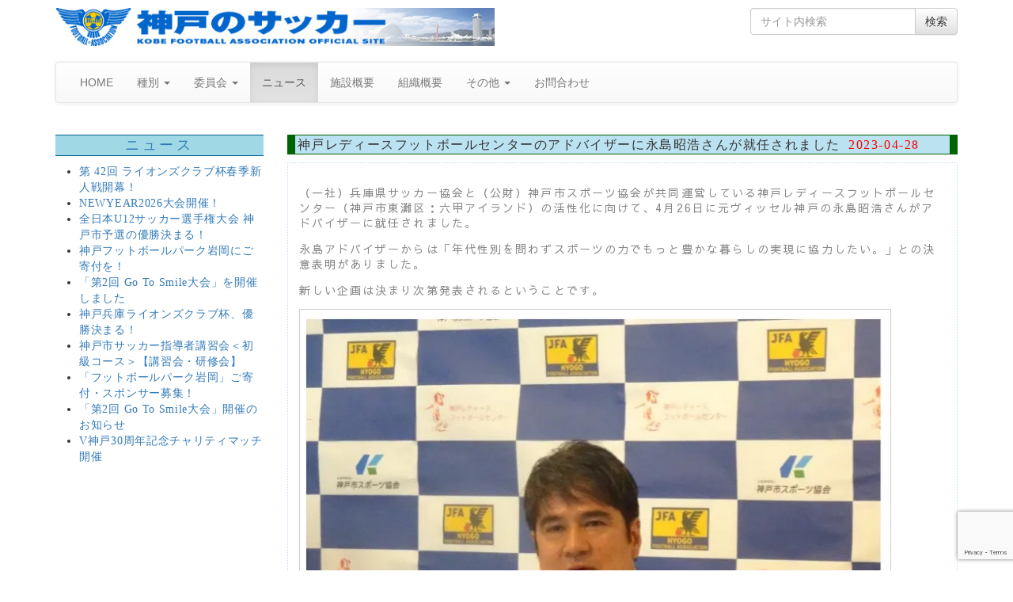

--- FILE ---
content_type: text/html; charset=UTF-8
request_url: https://www.kobe-fa.gr.jp/2023/04/26013/
body_size: 52925
content:
<!DOCTYPE html>
<!--[if lt IE 7]>  <html class="no-js lt-ie9 lt-ie8 lt-ie7" lang="ja"> <![endif]-->
<!--[if IE 7]>     <html class="no-js lt-ie9 lt-ie8" lang="ja"> <![endif]-->
<!--[if IE 8]>     <html class="no-js lt-ie9" lang="ja"> <![endif]-->
<!--[if gt IE 8]><!--> <html class="no-js" lang="ja"> <!--<![endif]-->
	<head>
		<!-- Global site tag (gtag.js) - Google Analytics -->
		<script async src="https://www.googletagmanager.com/gtag/js?id=G-L119YFX3C5"></script>
		<script>
		  window.dataLayer = window.dataLayer || [];
		  function gtag(){dataLayer.push(arguments);}
		  gtag('js', new Date());

		  gtag('config', 'G-L119YFX3C5');
		</script>
		<meta charset="UTF-8">
		<meta http-equiv="X-UA-Compatible" content="IE=edge">
		<meta name="viewport" content="width=device-width">
		<meta name="google-site-verification" content="YRQkkTDWVr6r1-OB7vKLmEjn7Tl-3vDs1Hi0AzPdQy8" />

		<link rel="profile" href="https://gmpg.org/xfn/11">
		<link rel="pingback" href="https://www.kobe-fa.gr.jp/xmlrpc.php">
		<link href="https://fonts.googleapis.com/earlyaccess/sawarabigothic.css" rel="stylesheet" />
		<link href="https://fonts.googleapis.com/earlyaccess/mplus1p.css" rel="stylesheet" />
		
		<!--wordpress head-->
		
<title>神戸レディースフットボールセンターのアドバイザーに永島昭浩さんが就任されました | 神戸のサッカー</title>
<meta name='robots' content='max-image-preview:large' />
<link rel='dns-prefetch' href='//stats.wp.com' />
<link rel='dns-prefetch' href='//widgets.wp.com' />
<link rel='dns-prefetch' href='//s0.wp.com' />
<link rel='dns-prefetch' href='//0.gravatar.com' />
<link rel='dns-prefetch' href='//1.gravatar.com' />
<link rel='dns-prefetch' href='//2.gravatar.com' />
<link rel='preconnect' href='//i0.wp.com' />
<link rel='preconnect' href='//c0.wp.com' />
<link rel="alternate" type="application/rss+xml" title="神戸のサッカー &raquo; フィード" href="https://www.kobe-fa.gr.jp/feed/" />
<link rel="alternate" type="application/rss+xml" title="神戸のサッカー &raquo; コメントフィード" href="https://www.kobe-fa.gr.jp/comments/feed/" />
<link rel="alternate" title="oEmbed (JSON)" type="application/json+oembed" href="https://www.kobe-fa.gr.jp/wp-json/oembed/1.0/embed?url=https%3A%2F%2Fwww.kobe-fa.gr.jp%2F2023%2F04%2F26013%2F" />
<link rel="alternate" title="oEmbed (XML)" type="text/xml+oembed" href="https://www.kobe-fa.gr.jp/wp-json/oembed/1.0/embed?url=https%3A%2F%2Fwww.kobe-fa.gr.jp%2F2023%2F04%2F26013%2F&#038;format=xml" />
<meta name="description" content="（一社）兵庫県サッカー協会と（公財）神戸市スポーツ協会が共同運営している神戸レディースフットボールセンター（神戸市東灘区：六甲アイランド）の活性化に向けて、4月26日に元ヴィッセル神戸の永島昭浩さんがアドバイザーに就任されました。永島アドバイザーからは「年代性別を問わずスポーツの力でもっと豊かな暮らしの実現に協力したい。」との決意表明がありました。新しい企画は決まり次第発表されるということです。" /><style id='wp-img-auto-sizes-contain-inline-css' type='text/css'>
img:is([sizes=auto i],[sizes^="auto," i]){contain-intrinsic-size:3000px 1500px}
/*# sourceURL=wp-img-auto-sizes-contain-inline-css */
</style>
<link rel='stylesheet' id='ai1ec_style-css' href='//www.kobe-fa.gr.jp/wp-content/plugins/all-in-one-event-calendar/public/themes-ai1ec/vortex/css/ai1ec_parsed_css.css?ver=3.0.0' type='text/css' media='all' />
<link rel='stylesheet' id='jetpack_related-posts-css' href='https://c0.wp.com/p/jetpack/15.4/modules/related-posts/related-posts.css' type='text/css' media='all' />
<link rel='stylesheet' id='vkExUnit_common_style-css' href='https://www.kobe-fa.gr.jp/wp-content/plugins/vk-all-in-one-expansion-unit/assets/css/vkExUnit_style.css?ver=9.113.0.1' type='text/css' media='all' />
<style id='vkExUnit_common_style-inline-css' type='text/css'>
:root {--ver_page_top_button_url:url(https://www.kobe-fa.gr.jp/wp-content/plugins/vk-all-in-one-expansion-unit/assets/images/to-top-btn-icon.svg);}@font-face {font-weight: normal;font-style: normal;font-family: "vk_sns";src: url("https://www.kobe-fa.gr.jp/wp-content/plugins/vk-all-in-one-expansion-unit/inc/sns/icons/fonts/vk_sns.eot?-bq20cj");src: url("https://www.kobe-fa.gr.jp/wp-content/plugins/vk-all-in-one-expansion-unit/inc/sns/icons/fonts/vk_sns.eot?#iefix-bq20cj") format("embedded-opentype"),url("https://www.kobe-fa.gr.jp/wp-content/plugins/vk-all-in-one-expansion-unit/inc/sns/icons/fonts/vk_sns.woff?-bq20cj") format("woff"),url("https://www.kobe-fa.gr.jp/wp-content/plugins/vk-all-in-one-expansion-unit/inc/sns/icons/fonts/vk_sns.ttf?-bq20cj") format("truetype"),url("https://www.kobe-fa.gr.jp/wp-content/plugins/vk-all-in-one-expansion-unit/inc/sns/icons/fonts/vk_sns.svg?-bq20cj#vk_sns") format("svg");}
.veu_promotion-alert__content--text {border: 1px solid rgba(0,0,0,0.125);padding: 0.5em 1em;border-radius: var(--vk-size-radius);margin-bottom: var(--vk-margin-block-bottom);font-size: 0.875rem;}/* Alert Content部分に段落タグを入れた場合に最後の段落の余白を0にする */.veu_promotion-alert__content--text p:last-of-type{margin-bottom:0;margin-top: 0;}
/*# sourceURL=vkExUnit_common_style-inline-css */
</style>
<style id='wp-emoji-styles-inline-css' type='text/css'>

	img.wp-smiley, img.emoji {
		display: inline !important;
		border: none !important;
		box-shadow: none !important;
		height: 1em !important;
		width: 1em !important;
		margin: 0 0.07em !important;
		vertical-align: -0.1em !important;
		background: none !important;
		padding: 0 !important;
	}
/*# sourceURL=wp-emoji-styles-inline-css */
</style>
<link rel='stylesheet' id='wp-block-library-css' href='https://c0.wp.com/c/6.9/wp-includes/css/dist/block-library/style.min.css' type='text/css' media='all' />
<style id='global-styles-inline-css' type='text/css'>
:root{--wp--preset--aspect-ratio--square: 1;--wp--preset--aspect-ratio--4-3: 4/3;--wp--preset--aspect-ratio--3-4: 3/4;--wp--preset--aspect-ratio--3-2: 3/2;--wp--preset--aspect-ratio--2-3: 2/3;--wp--preset--aspect-ratio--16-9: 16/9;--wp--preset--aspect-ratio--9-16: 9/16;--wp--preset--color--black: #000000;--wp--preset--color--cyan-bluish-gray: #abb8c3;--wp--preset--color--white: #ffffff;--wp--preset--color--pale-pink: #f78da7;--wp--preset--color--vivid-red: #cf2e2e;--wp--preset--color--luminous-vivid-orange: #ff6900;--wp--preset--color--luminous-vivid-amber: #fcb900;--wp--preset--color--light-green-cyan: #7bdcb5;--wp--preset--color--vivid-green-cyan: #00d084;--wp--preset--color--pale-cyan-blue: #8ed1fc;--wp--preset--color--vivid-cyan-blue: #0693e3;--wp--preset--color--vivid-purple: #9b51e0;--wp--preset--gradient--vivid-cyan-blue-to-vivid-purple: linear-gradient(135deg,rgb(6,147,227) 0%,rgb(155,81,224) 100%);--wp--preset--gradient--light-green-cyan-to-vivid-green-cyan: linear-gradient(135deg,rgb(122,220,180) 0%,rgb(0,208,130) 100%);--wp--preset--gradient--luminous-vivid-amber-to-luminous-vivid-orange: linear-gradient(135deg,rgb(252,185,0) 0%,rgb(255,105,0) 100%);--wp--preset--gradient--luminous-vivid-orange-to-vivid-red: linear-gradient(135deg,rgb(255,105,0) 0%,rgb(207,46,46) 100%);--wp--preset--gradient--very-light-gray-to-cyan-bluish-gray: linear-gradient(135deg,rgb(238,238,238) 0%,rgb(169,184,195) 100%);--wp--preset--gradient--cool-to-warm-spectrum: linear-gradient(135deg,rgb(74,234,220) 0%,rgb(151,120,209) 20%,rgb(207,42,186) 40%,rgb(238,44,130) 60%,rgb(251,105,98) 80%,rgb(254,248,76) 100%);--wp--preset--gradient--blush-light-purple: linear-gradient(135deg,rgb(255,206,236) 0%,rgb(152,150,240) 100%);--wp--preset--gradient--blush-bordeaux: linear-gradient(135deg,rgb(254,205,165) 0%,rgb(254,45,45) 50%,rgb(107,0,62) 100%);--wp--preset--gradient--luminous-dusk: linear-gradient(135deg,rgb(255,203,112) 0%,rgb(199,81,192) 50%,rgb(65,88,208) 100%);--wp--preset--gradient--pale-ocean: linear-gradient(135deg,rgb(255,245,203) 0%,rgb(182,227,212) 50%,rgb(51,167,181) 100%);--wp--preset--gradient--electric-grass: linear-gradient(135deg,rgb(202,248,128) 0%,rgb(113,206,126) 100%);--wp--preset--gradient--midnight: linear-gradient(135deg,rgb(2,3,129) 0%,rgb(40,116,252) 100%);--wp--preset--font-size--small: 13px;--wp--preset--font-size--medium: 20px;--wp--preset--font-size--large: 36px;--wp--preset--font-size--x-large: 42px;--wp--preset--spacing--20: 0.44rem;--wp--preset--spacing--30: 0.67rem;--wp--preset--spacing--40: 1rem;--wp--preset--spacing--50: 1.5rem;--wp--preset--spacing--60: 2.25rem;--wp--preset--spacing--70: 3.38rem;--wp--preset--spacing--80: 5.06rem;--wp--preset--shadow--natural: 6px 6px 9px rgba(0, 0, 0, 0.2);--wp--preset--shadow--deep: 12px 12px 50px rgba(0, 0, 0, 0.4);--wp--preset--shadow--sharp: 6px 6px 0px rgba(0, 0, 0, 0.2);--wp--preset--shadow--outlined: 6px 6px 0px -3px rgb(255, 255, 255), 6px 6px rgb(0, 0, 0);--wp--preset--shadow--crisp: 6px 6px 0px rgb(0, 0, 0);}:where(.is-layout-flex){gap: 0.5em;}:where(.is-layout-grid){gap: 0.5em;}body .is-layout-flex{display: flex;}.is-layout-flex{flex-wrap: wrap;align-items: center;}.is-layout-flex > :is(*, div){margin: 0;}body .is-layout-grid{display: grid;}.is-layout-grid > :is(*, div){margin: 0;}:where(.wp-block-columns.is-layout-flex){gap: 2em;}:where(.wp-block-columns.is-layout-grid){gap: 2em;}:where(.wp-block-post-template.is-layout-flex){gap: 1.25em;}:where(.wp-block-post-template.is-layout-grid){gap: 1.25em;}.has-black-color{color: var(--wp--preset--color--black) !important;}.has-cyan-bluish-gray-color{color: var(--wp--preset--color--cyan-bluish-gray) !important;}.has-white-color{color: var(--wp--preset--color--white) !important;}.has-pale-pink-color{color: var(--wp--preset--color--pale-pink) !important;}.has-vivid-red-color{color: var(--wp--preset--color--vivid-red) !important;}.has-luminous-vivid-orange-color{color: var(--wp--preset--color--luminous-vivid-orange) !important;}.has-luminous-vivid-amber-color{color: var(--wp--preset--color--luminous-vivid-amber) !important;}.has-light-green-cyan-color{color: var(--wp--preset--color--light-green-cyan) !important;}.has-vivid-green-cyan-color{color: var(--wp--preset--color--vivid-green-cyan) !important;}.has-pale-cyan-blue-color{color: var(--wp--preset--color--pale-cyan-blue) !important;}.has-vivid-cyan-blue-color{color: var(--wp--preset--color--vivid-cyan-blue) !important;}.has-vivid-purple-color{color: var(--wp--preset--color--vivid-purple) !important;}.has-black-background-color{background-color: var(--wp--preset--color--black) !important;}.has-cyan-bluish-gray-background-color{background-color: var(--wp--preset--color--cyan-bluish-gray) !important;}.has-white-background-color{background-color: var(--wp--preset--color--white) !important;}.has-pale-pink-background-color{background-color: var(--wp--preset--color--pale-pink) !important;}.has-vivid-red-background-color{background-color: var(--wp--preset--color--vivid-red) !important;}.has-luminous-vivid-orange-background-color{background-color: var(--wp--preset--color--luminous-vivid-orange) !important;}.has-luminous-vivid-amber-background-color{background-color: var(--wp--preset--color--luminous-vivid-amber) !important;}.has-light-green-cyan-background-color{background-color: var(--wp--preset--color--light-green-cyan) !important;}.has-vivid-green-cyan-background-color{background-color: var(--wp--preset--color--vivid-green-cyan) !important;}.has-pale-cyan-blue-background-color{background-color: var(--wp--preset--color--pale-cyan-blue) !important;}.has-vivid-cyan-blue-background-color{background-color: var(--wp--preset--color--vivid-cyan-blue) !important;}.has-vivid-purple-background-color{background-color: var(--wp--preset--color--vivid-purple) !important;}.has-black-border-color{border-color: var(--wp--preset--color--black) !important;}.has-cyan-bluish-gray-border-color{border-color: var(--wp--preset--color--cyan-bluish-gray) !important;}.has-white-border-color{border-color: var(--wp--preset--color--white) !important;}.has-pale-pink-border-color{border-color: var(--wp--preset--color--pale-pink) !important;}.has-vivid-red-border-color{border-color: var(--wp--preset--color--vivid-red) !important;}.has-luminous-vivid-orange-border-color{border-color: var(--wp--preset--color--luminous-vivid-orange) !important;}.has-luminous-vivid-amber-border-color{border-color: var(--wp--preset--color--luminous-vivid-amber) !important;}.has-light-green-cyan-border-color{border-color: var(--wp--preset--color--light-green-cyan) !important;}.has-vivid-green-cyan-border-color{border-color: var(--wp--preset--color--vivid-green-cyan) !important;}.has-pale-cyan-blue-border-color{border-color: var(--wp--preset--color--pale-cyan-blue) !important;}.has-vivid-cyan-blue-border-color{border-color: var(--wp--preset--color--vivid-cyan-blue) !important;}.has-vivid-purple-border-color{border-color: var(--wp--preset--color--vivid-purple) !important;}.has-vivid-cyan-blue-to-vivid-purple-gradient-background{background: var(--wp--preset--gradient--vivid-cyan-blue-to-vivid-purple) !important;}.has-light-green-cyan-to-vivid-green-cyan-gradient-background{background: var(--wp--preset--gradient--light-green-cyan-to-vivid-green-cyan) !important;}.has-luminous-vivid-amber-to-luminous-vivid-orange-gradient-background{background: var(--wp--preset--gradient--luminous-vivid-amber-to-luminous-vivid-orange) !important;}.has-luminous-vivid-orange-to-vivid-red-gradient-background{background: var(--wp--preset--gradient--luminous-vivid-orange-to-vivid-red) !important;}.has-very-light-gray-to-cyan-bluish-gray-gradient-background{background: var(--wp--preset--gradient--very-light-gray-to-cyan-bluish-gray) !important;}.has-cool-to-warm-spectrum-gradient-background{background: var(--wp--preset--gradient--cool-to-warm-spectrum) !important;}.has-blush-light-purple-gradient-background{background: var(--wp--preset--gradient--blush-light-purple) !important;}.has-blush-bordeaux-gradient-background{background: var(--wp--preset--gradient--blush-bordeaux) !important;}.has-luminous-dusk-gradient-background{background: var(--wp--preset--gradient--luminous-dusk) !important;}.has-pale-ocean-gradient-background{background: var(--wp--preset--gradient--pale-ocean) !important;}.has-electric-grass-gradient-background{background: var(--wp--preset--gradient--electric-grass) !important;}.has-midnight-gradient-background{background: var(--wp--preset--gradient--midnight) !important;}.has-small-font-size{font-size: var(--wp--preset--font-size--small) !important;}.has-medium-font-size{font-size: var(--wp--preset--font-size--medium) !important;}.has-large-font-size{font-size: var(--wp--preset--font-size--large) !important;}.has-x-large-font-size{font-size: var(--wp--preset--font-size--x-large) !important;}
/*# sourceURL=global-styles-inline-css */
</style>

<style id='classic-theme-styles-inline-css' type='text/css'>
/*! This file is auto-generated */
.wp-block-button__link{color:#fff;background-color:#32373c;border-radius:9999px;box-shadow:none;text-decoration:none;padding:calc(.667em + 2px) calc(1.333em + 2px);font-size:1.125em}.wp-block-file__button{background:#32373c;color:#fff;text-decoration:none}
/*# sourceURL=/wp-includes/css/classic-themes.min.css */
</style>
<link rel='stylesheet' id='contact-form-7-css' href='https://www.kobe-fa.gr.jp/wp-content/plugins/contact-form-7/includes/css/styles.css?ver=6.1.4' type='text/css' media='all' />
<link rel='stylesheet' id='parent-style-css' href='https://www.kobe-fa.gr.jp/wp-content/themes/bootstrap-basic/style.css?ver=ac481fe99c1a12b19869cd42b861453c' type='text/css' media='all' />
<link rel='stylesheet' id='child-style-css' href='https://www.kobe-fa.gr.jp/wp-content/themes/kobe-fa/style.css?ver=ac481fe99c1a12b19869cd42b861453c' type='text/css' media='all' />
<link rel='stylesheet' id='bootstrap-style-css' href='https://www.kobe-fa.gr.jp/wp-content/themes/bootstrap-basic/css/bootstrap.min.css?ver=3.3.7' type='text/css' media='all' />
<link rel='stylesheet' id='bootstrap-theme-style-css' href='https://www.kobe-fa.gr.jp/wp-content/themes/bootstrap-basic/css/bootstrap-theme.min.css?ver=3.3.7' type='text/css' media='all' />
<link rel='stylesheet' id='fontawesome-style-css' href='https://www.kobe-fa.gr.jp/wp-content/themes/bootstrap-basic/css/font-awesome.min.css?ver=4.7.0' type='text/css' media='all' />
<link rel='stylesheet' id='main-style-css' href='https://www.kobe-fa.gr.jp/wp-content/themes/bootstrap-basic/css/main.css?ver=ac481fe99c1a12b19869cd42b861453c' type='text/css' media='all' />
<link rel='stylesheet' id='bootstrap-basic-style-css' href='https://www.kobe-fa.gr.jp/wp-content/themes/kobe-fa/style.css?ver=ac481fe99c1a12b19869cd42b861453c' type='text/css' media='all' />
<link rel='stylesheet' id='jetpack_likes-css' href='https://c0.wp.com/p/jetpack/15.4/modules/likes/style.css' type='text/css' media='all' />
<link rel='stylesheet' id='veu-cta-css' href='https://www.kobe-fa.gr.jp/wp-content/plugins/vk-all-in-one-expansion-unit/inc/call-to-action/package/assets/css/style.css?ver=9.113.0.1' type='text/css' media='all' />
<link rel='stylesheet' id='sharedaddy-css' href='https://c0.wp.com/p/jetpack/15.4/modules/sharedaddy/sharing.css' type='text/css' media='all' />
<link rel='stylesheet' id='social-logos-css' href='https://c0.wp.com/p/jetpack/15.4/_inc/social-logos/social-logos.min.css' type='text/css' media='all' />
<script type="text/javascript" id="jetpack_related-posts-js-extra">
/* <![CDATA[ */
var related_posts_js_options = {"post_heading":"h4"};
//# sourceURL=jetpack_related-posts-js-extra
/* ]]> */
</script>
<script type="text/javascript" src="https://c0.wp.com/p/jetpack/15.4/_inc/build/related-posts/related-posts.min.js" id="jetpack_related-posts-js"></script>
<script type="text/javascript" src="https://www.kobe-fa.gr.jp/wp-content/themes/bootstrap-basic/js/vendor/modernizr.min.js?ver=3.3.1" id="modernizr-script-js"></script>
<script type="text/javascript" src="https://c0.wp.com/c/6.9/wp-includes/js/jquery/jquery.min.js" id="jquery-core-js"></script>
<script type="text/javascript" src="https://c0.wp.com/c/6.9/wp-includes/js/jquery/jquery-migrate.min.js" id="jquery-migrate-js"></script>
<link rel="https://api.w.org/" href="https://www.kobe-fa.gr.jp/wp-json/" /><link rel="alternate" title="JSON" type="application/json" href="https://www.kobe-fa.gr.jp/wp-json/wp/v2/posts/26013" /><link rel="canonical" href="https://www.kobe-fa.gr.jp/2023/04/26013/" />
	<style>img#wpstats{display:none}</style>
		
<!-- Jetpack Open Graph Tags -->
<meta property="og:type" content="article" />
<meta property="og:title" content="神戸レディースフットボールセンターのアドバイザーに永島昭浩さんが就任されました" />
<meta property="og:url" content="https://www.kobe-fa.gr.jp/2023/04/26013/" />
<meta property="og:description" content="（一社）兵庫県サッカー協会と（公財）神戸市スポーツ協会が共同運営している神戸レディースフットボールセンター（神&hellip;" />
<meta property="article:published_time" content="2023-04-28T01:06:51+00:00" />
<meta property="article:modified_time" content="2023-04-28T01:06:51+00:00" />
<meta property="og:site_name" content="神戸のサッカー" />
<meta property="og:image" content="https://www.kobe-fa.gr.jp/wp-content/uploads/2023/04/nagashima.jpg" />
<meta property="og:image:secure_url" content="https://i0.wp.com/www.kobe-fa.gr.jp/wp-content/uploads/2023/04/nagashima.jpg?ssl=1" />
<meta property="og:image:width" content="748" />
<meta property="og:image:height" content="785" />
<meta property="og:image:alt" content="" />
<meta property="og:locale" content="ja_JP" />
<meta name="twitter:text:title" content="神戸レディースフットボールセンターのアドバイザーに永島昭浩さんが就任されました" />
<meta name="twitter:image" content="https://www.kobe-fa.gr.jp/wp-content/uploads/2023/04/nagashima.jpg?w=640" />
<meta name="twitter:card" content="summary_large_image" />

<!-- End Jetpack Open Graph Tags -->
<!-- [ VK All in One Expansion Unit OGP ] -->
<meta property="og:site_name" content="神戸のサッカー" />
<meta property="og:url" content="https://www.kobe-fa.gr.jp/2023/04/26013/" />
<meta property="og:title" content="神戸レディースフットボールセンターのアドバイザーに永島昭浩さんが就任されました | 神戸のサッカー" />
<meta property="og:description" content="（一社）兵庫県サッカー協会と（公財）神戸市スポーツ協会が共同運営している神戸レディースフットボールセンター（神戸市東灘区：六甲アイランド）の活性化に向けて、4月26日に元ヴィッセル神戸の永島昭浩さんがアドバイザーに就任されました。永島アドバイザーからは「年代性別を問わずスポーツの力でもっと豊かな暮らしの実現に協力したい。」との決意表明がありました。新しい企画は決まり次第発表されるということです。" />
<meta property="og:type" content="article" />
<!-- [ / VK All in One Expansion Unit OGP ] -->
<!-- [ VK All in One Expansion Unit twitter card ] -->
<meta name="twitter:card" content="summary_large_image">
<meta name="twitter:description" content="（一社）兵庫県サッカー協会と（公財）神戸市スポーツ協会が共同運営している神戸レディースフットボールセンター（神戸市東灘区：六甲アイランド）の活性化に向けて、4月26日に元ヴィッセル神戸の永島昭浩さんがアドバイザーに就任されました。永島アドバイザーからは「年代性別を問わずスポーツの力でもっと豊かな暮らしの実現に協力したい。」との決意表明がありました。新しい企画は決まり次第発表されるということです。">
<meta name="twitter:title" content="神戸レディースフットボールセンターのアドバイザーに永島昭浩さんが就任されました | 神戸のサッカー">
<meta name="twitter:url" content="https://www.kobe-fa.gr.jp/2023/04/26013/">
	<meta name="twitter:domain" content="www.kobe-fa.gr.jp">
	<!-- [ / VK All in One Expansion Unit twitter card ] -->
			<style type="text/css" id="wp-custom-css">
			#slider_253 p {
	color: #fff;
	background-color: rgba(0,0,0,0.5);	margin-top: 68%;
	margin-bottom: 10px;
}
.w_100 {
	width: 100%;
}		</style>
		<!-- [ VK All in One Expansion Unit Article Structure Data ] --><script type="application/ld+json">{"@context":"https://schema.org/","@type":"Article","headline":"神戸レディースフットボールセンターのアドバイザーに永島昭浩さんが就任されました","image":"","datePublished":"2023-04-28T10:06:51+09:00","dateModified":"2023-04-28T10:06:51+09:00","author":{"@type":"","name":"Matsushita","url":"https://www.kobe-fa.gr.jp/","sameAs":""}}</script><!-- [ / VK All in One Expansion Unit Article Structure Data ] -->
	</head>
	<body data-rsssl=1 class="wp-singular post-template-default single single-post postid-26013 single-format-standard wp-theme-bootstrap-basic wp-child-theme-kobe-fa post-name-%e7%a5%9e%e6%88%b8%e3%83%ac%e3%83%87%e3%82%a3%e3%83%bc%e3%82%b9%e3%83%95%e3%83%83%e3%83%88%e3%83%9c%e3%83%bc%e3%83%ab%e3%82%bb%e3%83%b3%e3%82%bf%e3%83%bc%e3%81%ae%e3%82%a2%e3%83%89%e3%83%90%e3%82%a4 category-news post-type-post">
		<!--[if lt IE 8]>
			<p class="ancient-browser-alert">You are using an <strong>outdated</strong> browser. Please <a href="http://browsehappy.com/" target="_blank">upgrade your browser</a>.</p>
		<![endif]-->
		
		
		
		
		
		<div class="container page-container">
			 
			<header role="banner">
				<div class="row row-with-vspace site-branding">
					<div class="col-md-6 site-title">
						<h1 class="site-title-heading">
							<a href="https://www.kobe-fa.gr.jp/" title="神戸のサッカー" rel="home"><img src="https://www.kobe-fa.gr.jp/wp-content/themes/kobe-fa/img/title.jpg" class="img-responsive"></a>
						</h1>
					</div>
					<div class="col-md-3 col-md-offset-3 page-header-top-right">
						<div class="sr-only">
							<a href="#content" title="Skip to content">Skip to content</a>
						</div>
						 
						<div class="pull-right">
							<div id="search-2" class="widget widget_search"><form role="search" method="get" class="search-form form" action="https://www.kobe-fa.gr.jp/">
	<label for="form-search-input" class="sr-only">Search for</label>
	<div class="input-group">
		<input type="search" id="form-search-input" class="form-control" placeholder="サイト内検索" value="" name="s" title="Search for:">
		<span class="input-group-btn">
			<button type="submit" class="btn btn-default">検索</button>
		</span>
	</div>
</form></div> 
						</div>
						<div class="clearfix"></div>
						 
					</div>
				</div><!--.site-branding-->
				
				<div class="row main-navigation">
					<div class="col-md-12">
						<nav class="navbar navbar-default" role="navigation">
							<div class="navbar-header">
								<button type="button" class="navbar-toggle" data-toggle="collapse" data-target=".navbar-primary-collapse">
									<span class="sr-only">Toggle navigation</span>
									<span class="icon-bar"></span>
									<span class="icon-bar"></span>
									<span class="icon-bar"></span>
								</button>
							</div>
							
							<div class="collapse navbar-collapse navbar-primary-collapse">
								<ul id="menu-%e3%83%88%e3%83%83%e3%83%97%e3%83%a1%e3%83%8b%e3%83%a5%e3%83%bc" class="nav navbar-nav"><li id="menu-item-383" class="menu-item menu-item-type-custom menu-item-object-custom menu-item-home menu-item-383"><a href="https://www.kobe-fa.gr.jp/">HOME</a></li>
<li id="menu-item-362" class="menu-item menu-item-type-taxonomy menu-item-object-category menu-item-has-children menu-item-362 dropdown" data-dropdown="dropdown"><a href="https://www.kobe-fa.gr.jp/category/category/" class="dropdown-toggle" data-toggle="dropdown">種別 <span class="caret"></span> </a>
<ul class="sub-menu dropdown-menu">
	<li id="menu-item-340" class="menu-item menu-item-type-taxonomy menu-item-object-category menu-item-340"><a href="https://www.kobe-fa.gr.jp/category/1st/">1種</a></li>
	<li id="menu-item-341" class="menu-item menu-item-type-taxonomy menu-item-object-category menu-item-341"><a href="https://www.kobe-fa.gr.jp/category/2nd/">2種</a></li>
	<li id="menu-item-342" class="menu-item menu-item-type-taxonomy menu-item-object-category menu-item-342"><a href="https://www.kobe-fa.gr.jp/category/3rd/">3種</a></li>
	<li id="menu-item-343" class="menu-item menu-item-type-taxonomy menu-item-object-category menu-item-343"><a href="https://www.kobe-fa.gr.jp/category/4th/">4種</a></li>
	<li id="menu-item-347" class="menu-item menu-item-type-taxonomy menu-item-object-category menu-item-347"><a href="https://www.kobe-fa.gr.jp/category/ladies/">女子</a></li>
	<li id="menu-item-345" class="menu-item menu-item-type-taxonomy menu-item-object-category menu-item-345"><a href="https://www.kobe-fa.gr.jp/category/futsal/">フットサル</a></li>
	<li id="menu-item-352" class="menu-item menu-item-type-taxonomy menu-item-object-category menu-item-352"><a href="https://www.kobe-fa.gr.jp/category/o_40/">シニア</a></li>
</ul>
</li>
<li id="menu-item-361" class="menu-item menu-item-type-taxonomy menu-item-object-category menu-item-has-children menu-item-361 dropdown" data-dropdown="dropdown"><a href="https://www.kobe-fa.gr.jp/category/committee/" class="dropdown-toggle" data-toggle="dropdown">委員会 <span class="caret"></span> </a>
<ul class="sub-menu dropdown-menu">
	<li id="menu-item-349" class="menu-item menu-item-type-taxonomy menu-item-object-category menu-item-349"><a href="https://www.kobe-fa.gr.jp/category/technique/">技術</a></li>
	<li id="menu-item-348" class="menu-item menu-item-type-taxonomy menu-item-object-category menu-item-348"><a href="https://www.kobe-fa.gr.jp/category/referee/">審判</a></li>
	<li id="menu-item-346" class="menu-item menu-item-type-taxonomy menu-item-object-category menu-item-346"><a href="https://www.kobe-fa.gr.jp/category/medical/">医科学</a></li>
	<li id="menu-item-351" class="menu-item menu-item-type-taxonomy menu-item-object-category menu-item-351"><a href="https://www.kobe-fa.gr.jp/category/rule/">規律・フェアプレー</a></li>
	<li id="menu-item-3232" class="menu-item menu-item-type-taxonomy menu-item-object-category menu-item-3232"><a href="https://www.kobe-fa.gr.jp/category/facility/">施設</a></li>
	<li id="menu-item-14462" class="menu-item menu-item-type-taxonomy menu-item-object-category menu-item-14462"><a href="https://www.kobe-fa.gr.jp/category/outreach/">普及プロジェクト</a></li>
</ul>
</li>
<li id="menu-item-344" class="menu-item menu-item-type-taxonomy menu-item-object-category current-post-ancestor current-menu-parent current-post-parent menu-item-344 active"><a href="https://www.kobe-fa.gr.jp/category/news/">ニュース</a></li>
<li id="menu-item-1284" class="menu-item menu-item-type-taxonomy menu-item-object-category menu-item-1284"><a href="https://www.kobe-fa.gr.jp/category/facilities/">施設概要</a></li>
<li id="menu-item-1366" class="menu-item menu-item-type-taxonomy menu-item-object-category menu-item-1366"><a href="https://www.kobe-fa.gr.jp/category/org/">組織概要</a></li>
<li id="menu-item-360" class="menu-item menu-item-type-taxonomy menu-item-object-category menu-item-has-children menu-item-360 dropdown" data-dropdown="dropdown"><a href="https://www.kobe-fa.gr.jp/category/various/" class="dropdown-toggle" data-toggle="dropdown">その他 <span class="caret"></span> </a>
<ul class="sub-menu dropdown-menu">
	<li id="menu-item-20834" class="menu-item menu-item-type-post_type menu-item-object-page menu-item-20834"><a href="https://www.kobe-fa.gr.jp/football-kobe-and-me/">神戸のサッカーとわたし</a></li>
	<li id="menu-item-21781" class="menu-item menu-item-type-taxonomy menu-item-object-category menu-item-21781"><a href="https://www.kobe-fa.gr.jp/category/various/kobe-football-and-me/">【寄稿】神戸のサッカーとわたし</a></li>
	<li id="menu-item-359" class="menu-item menu-item-type-taxonomy menu-item-object-category menu-item-359"><a href="https://www.kobe-fa.gr.jp/category/column/">コラム</a></li>
	<li id="menu-item-358" class="menu-item menu-item-type-taxonomy menu-item-object-category menu-item-358"><a href="https://www.kobe-fa.gr.jp/category/various/closeup/">クローズアップ</a></li>
	<li id="menu-item-366" class="menu-item menu-item-type-post_type menu-item-object-page menu-item-366"><a href="https://www.kobe-fa.gr.jp/%e3%83%aa%e3%83%b3%e3%82%af%e9%9b%86/">リンク集</a></li>
	<li id="menu-item-356" class="menu-item menu-item-type-post_type menu-item-object-page menu-item-356"><a href="https://www.kobe-fa.gr.jp/%e5%ba%83%e5%a0%b1%e7%b4%99/">広報紙</a></li>
	<li id="menu-item-373" class="menu-item menu-item-type-post_type menu-item-object-page menu-item-373"><a href="https://www.kobe-fa.gr.jp/calendar/">Calendar</a></li>
</ul>
</li>
<li id="menu-item-8185" class="menu-item menu-item-type-taxonomy menu-item-object-category menu-item-8185"><a href="https://www.kobe-fa.gr.jp/category/contact/">お問合わせ</a></li>
</ul> 
								 
							</div><!--.navbar-collapse-->
						</nav>
					</div>
				</div><!--.main-navigation-->
			</header>
			
			
			<div id="content" class="row row-with-vspace site-content">
<div class="col-sm-3" id="sidebar-left-post">
<h2><a href="https://www.kobe-fa.gr.jp/category/news/">ニュース</a></h2>

<ul>
<li><a href="https://www.kobe-fa.gr.jp/2026/01/54826/">第 42回 ライオンズクラブ杯春季新人戦開幕！</a></li>
<li><a href="https://www.kobe-fa.gr.jp/2026/01/54755/">NEWYEAR2026大会開催！</a></li>
<li><a href="https://www.kobe-fa.gr.jp/2025/10/35395/">全日本U12サッカー選手権大会 神戸市予選の優勝決まる！</a></li>
<li><a href="https://www.kobe-fa.gr.jp/2025/09/35003/">神戸フットボールパーク岩岡にご寄付を！</a></li>
<li><a href="https://www.kobe-fa.gr.jp/2025/09/34939/">「第2回 Go To Smile大会」を開催しました</a></li>
<li><a href="https://www.kobe-fa.gr.jp/2025/09/34912/">神戸兵庫ライオンズクラブ杯、優勝決まる！</a></li>
<li><a href="https://www.kobe-fa.gr.jp/2025/09/481/">神戸市サッカー指導者講習会＜初級コース＞【講習会・研修会】</a></li>
<li><a href="https://www.kobe-fa.gr.jp/2025/08/34453/">「フットボールパーク岩岡」ご寄付・スポンサー募集！</a></li>
<li><a href="https://www.kobe-fa.gr.jp/2025/08/34495/">「第2回 Go To Smile大会」開催のお知らせ</a></li>
<li><a href="https://www.kobe-fa.gr.jp/2025/08/34273/">V神戸30周年記念チャリティマッチ開催</a></li>
</ul>


	
</div>

<div class="col-sm-9 content-area" id="main-column">

<main id="main" class="site-main" role="main">
<!-- ↓ページの見出し↓ -->


<!-- ニュースの表示　-->


<article class="inside clearFix">
	<h3>神戸レディースフットボールセンターのアドバイザーに永島昭浩さんが就任されました<span class="up-date">2023-04-28</span></h3>
	<div class="topic-content clearFix">
	<p style="font-weight: 400;">（一社）兵庫県サッカー協会と（公財）神戸市スポーツ協会が共同運営している神戸レディースフットボールセンター（神戸市東灘区：六甲アイランド）の活性化に向けて、4月26日に元ヴィッセル神戸の永島昭浩さんがアドバイザーに就任されました。</p>
<p style="font-weight: 400;">永島アドバイザーからは「年代性別を問わずスポーツの力でもっと豊かな暮らしの実現に協力したい。」との決意表明がありました。</p>
<p style="font-weight: 400;">新しい企画は決まり次第発表されるということです。</p>
<figure id="attachment_26014" aria-describedby="caption-attachment-26014" style="width: 748px" class="wp-caption alignnone"><a href="https://i0.wp.com/www.kobe-fa.gr.jp/wp-content/uploads/2023/04/nagashima.jpg?ssl=1"><img data-recalc-dims="1" fetchpriority="high" decoding="async" class="size-full wp-image-26014" src="https://i0.wp.com/www.kobe-fa.gr.jp/wp-content/uploads/2023/04/nagashima.jpg?resize=748%2C785&#038;ssl=1" alt="" width="748" height="785" srcset="https://i0.wp.com/www.kobe-fa.gr.jp/wp-content/uploads/2023/04/nagashima.jpg?w=748&amp;ssl=1 748w, https://i0.wp.com/www.kobe-fa.gr.jp/wp-content/uploads/2023/04/nagashima.jpg?resize=476%2C500&amp;ssl=1 476w" sizes="(max-width: 748px) 100vw, 748px" /></a><figcaption id="caption-attachment-26014" class="wp-caption-text">永島昭浩アドバイザー</figcaption></figure>
<div class="sharedaddy sd-sharing-enabled"><div class="robots-nocontent sd-block sd-social sd-social-icon-text sd-sharing"><h3 class="sd-title">共有:</h3><div class="sd-content"><ul><li class="share-twitter"><a rel="nofollow noopener noreferrer"
				data-shared="sharing-twitter-26013"
				class="share-twitter sd-button share-icon"
				href="https://www.kobe-fa.gr.jp/2023/04/26013/?share=twitter"
				target="_blank"
				aria-labelledby="sharing-twitter-26013"
				>
				<span id="sharing-twitter-26013" hidden>クリックして X で共有 (新しいウィンドウで開きます)</span>
				<span>X</span>
			</a></li><li class="share-facebook"><a rel="nofollow noopener noreferrer"
				data-shared="sharing-facebook-26013"
				class="share-facebook sd-button share-icon"
				href="https://www.kobe-fa.gr.jp/2023/04/26013/?share=facebook"
				target="_blank"
				aria-labelledby="sharing-facebook-26013"
				>
				<span id="sharing-facebook-26013" hidden>Facebook で共有するにはクリックしてください (新しいウィンドウで開きます)</span>
				<span>Facebook</span>
			</a></li><li class="share-end"></li></ul></div></div></div><div class='sharedaddy sd-block sd-like jetpack-likes-widget-wrapper jetpack-likes-widget-unloaded' id='like-post-wrapper-144634438-26013-6970d166ae2a8' data-src='https://widgets.wp.com/likes/?ver=15.4#blog_id=144634438&amp;post_id=26013&amp;origin=www.kobe-fa.gr.jp&amp;obj_id=144634438-26013-6970d166ae2a8' data-name='like-post-frame-144634438-26013-6970d166ae2a8' data-title='いいねまたはリブログ'><h3 class="sd-title">いいね:</h3><div class='likes-widget-placeholder post-likes-widget-placeholder' style='height: 55px;'><span class='button'><span>いいね</span></span> <span class="loading">読み込み中…</span></div><span class='sd-text-color'></span><a class='sd-link-color'></a></div>
<div id='jp-relatedposts' class='jp-relatedposts' >
	
</div><div class="veu_socialSet veu_socialSet-auto veu_socialSet-position-after veu_contentAddSection"><script>window.twttr=(function(d,s,id){var js,fjs=d.getElementsByTagName(s)[0],t=window.twttr||{};if(d.getElementById(id))return t;js=d.createElement(s);js.id=id;js.src="https://platform.twitter.com/widgets.js";fjs.parentNode.insertBefore(js,fjs);t._e=[];t.ready=function(f){t._e.push(f);};return t;}(document,"script","twitter-wjs"));</script><ul><li class="sb_facebook sb_icon"><a class="sb_icon_inner" href="//www.facebook.com/sharer.php?src=bm&u=https%3A%2F%2Fwww.kobe-fa.gr.jp%2F2023%2F04%2F26013%2F&amp;t=%E7%A5%9E%E6%88%B8%E3%83%AC%E3%83%87%E3%82%A3%E3%83%BC%E3%82%B9%E3%83%95%E3%83%83%E3%83%88%E3%83%9C%E3%83%BC%E3%83%AB%E3%82%BB%E3%83%B3%E3%82%BF%E3%83%BC%E3%81%AE%E3%82%A2%E3%83%89%E3%83%90%E3%82%A4%E3%82%B6%E3%83%BC%E3%81%AB%E6%B0%B8%E5%B3%B6%E6%98%AD%E6%B5%A9%E3%81%95%E3%82%93%E3%81%8C%E5%B0%B1%E4%BB%BB%E3%81%95%E3%82%8C%E3%81%BE%E3%81%97%E3%81%9F%20%7C%20%E7%A5%9E%E6%88%B8%E3%81%AE%E3%82%B5%E3%83%83%E3%82%AB%E3%83%BC" target="_blank" onclick="window.open(this.href,'FBwindow','width=650,height=450,menubar=no,toolbar=no,scrollbars=yes');return false;"><span class="vk_icon_w_r_sns_fb icon_sns"></span><span class="sns_txt">Facebook</span><span class="veu_count_sns_fb"></span></a></li><li class="sb_x_twitter sb_icon"><a class="sb_icon_inner" href="//twitter.com/intent/tweet?url=https%3A%2F%2Fwww.kobe-fa.gr.jp%2F2023%2F04%2F26013%2F&amp;text=%E7%A5%9E%E6%88%B8%E3%83%AC%E3%83%87%E3%82%A3%E3%83%BC%E3%82%B9%E3%83%95%E3%83%83%E3%83%88%E3%83%9C%E3%83%BC%E3%83%AB%E3%82%BB%E3%83%B3%E3%82%BF%E3%83%BC%E3%81%AE%E3%82%A2%E3%83%89%E3%83%90%E3%82%A4%E3%82%B6%E3%83%BC%E3%81%AB%E6%B0%B8%E5%B3%B6%E6%98%AD%E6%B5%A9%E3%81%95%E3%82%93%E3%81%8C%E5%B0%B1%E4%BB%BB%E3%81%95%E3%82%8C%E3%81%BE%E3%81%97%E3%81%9F%20%7C%20%E7%A5%9E%E6%88%B8%E3%81%AE%E3%82%B5%E3%83%83%E3%82%AB%E3%83%BC" target="_blank" ><span class="vk_icon_w_r_sns_x_twitter icon_sns"></span><span class="sns_txt">X</span></a></li><li class="sb_bluesky sb_icon"><a class="sb_icon_inner" href="https://bsky.app/intent/compose?text=%E7%A5%9E%E6%88%B8%E3%83%AC%E3%83%87%E3%82%A3%E3%83%BC%E3%82%B9%E3%83%95%E3%83%83%E3%83%88%E3%83%9C%E3%83%BC%E3%83%AB%E3%82%BB%E3%83%B3%E3%82%BF%E3%83%BC%E3%81%AE%E3%82%A2%E3%83%89%E3%83%90%E3%82%A4%E3%82%B6%E3%83%BC%E3%81%AB%E6%B0%B8%E5%B3%B6%E6%98%AD%E6%B5%A9%E3%81%95%E3%82%93%E3%81%8C%E5%B0%B1%E4%BB%BB%E3%81%95%E3%82%8C%E3%81%BE%E3%81%97%E3%81%9F%20%7C%20%E7%A5%9E%E6%88%B8%E3%81%AE%E3%82%B5%E3%83%83%E3%82%AB%E3%83%BC%0Ahttps%3A%2F%2Fwww.kobe-fa.gr.jp%2F2023%2F04%2F26013%2F" target="_blank" ><span class="vk_icon_w_r_sns_bluesky icon_sns"></span><span class="sns_txt">Bluesky</span></a></li><li class="sb_hatena sb_icon"><a class="sb_icon_inner" href="//b.hatena.ne.jp/add?mode=confirm&url=https%3A%2F%2Fwww.kobe-fa.gr.jp%2F2023%2F04%2F26013%2F&amp;title=%E7%A5%9E%E6%88%B8%E3%83%AC%E3%83%87%E3%82%A3%E3%83%BC%E3%82%B9%E3%83%95%E3%83%83%E3%83%88%E3%83%9C%E3%83%BC%E3%83%AB%E3%82%BB%E3%83%B3%E3%82%BF%E3%83%BC%E3%81%AE%E3%82%A2%E3%83%89%E3%83%90%E3%82%A4%E3%82%B6%E3%83%BC%E3%81%AB%E6%B0%B8%E5%B3%B6%E6%98%AD%E6%B5%A9%E3%81%95%E3%82%93%E3%81%8C%E5%B0%B1%E4%BB%BB%E3%81%95%E3%82%8C%E3%81%BE%E3%81%97%E3%81%9F%20%7C%20%E7%A5%9E%E6%88%B8%E3%81%AE%E3%82%B5%E3%83%83%E3%82%AB%E3%83%BC" target="_blank"  onclick="window.open(this.href,'Hatenawindow','width=650,height=450,menubar=no,toolbar=no,scrollbars=yes');return false;"><span class="vk_icon_w_r_sns_hatena icon_sns"></span><span class="sns_txt">Hatena</span><span class="veu_count_sns_hb"></span></a></li><li class="sb_copy sb_icon"><button class="copy-button sb_icon_inner"data-clipboard-text="神戸レディースフットボールセンターのアドバイザーに永島昭浩さんが就任されました | 神戸のサッカー https://www.kobe-fa.gr.jp/2023/04/26013/"><span class="vk_icon_w_r_sns_copy icon_sns"><i class="fas fa-copy"></i></span><span class="sns_txt">Copy</span></button></li></ul></div><!-- [ /.socialSet ] -->	</div>
</article>


<!-- コラムの表示　-->


</main>

</div>


			</div><!--.site-content-->
			
			
			<footer id="site-footer" role="contentinfo">
				<div id="footer-row" class="row site-footer">
					<div class="col-md-6 footer-left">
						Kobe Football Association All rights reserved.
					</div>
					<div class="col-md-6 footer-right text-right">
						 
					</div>
				</div>
			</footer>
		</div><!--.container page-container-->
		
		
		<!--wordpress footer-->
		<script type="speculationrules">
{"prefetch":[{"source":"document","where":{"and":[{"href_matches":"/*"},{"not":{"href_matches":["/wp-*.php","/wp-admin/*","/wp-content/uploads/*","/wp-content/*","/wp-content/plugins/*","/wp-content/themes/kobe-fa/*","/wp-content/themes/bootstrap-basic/*","/*\\?(.+)"]}},{"not":{"selector_matches":"a[rel~=\"nofollow\"]"}},{"not":{"selector_matches":".no-prefetch, .no-prefetch a"}}]},"eagerness":"conservative"}]}
</script>
<a href="#top" id="page_top" class="page_top_btn">PAGE TOP</a>
	<script type="text/javascript">
		window.WPCOM_sharing_counts = {"https://www.kobe-fa.gr.jp/2023/04/26013/":26013};
	</script>
				<script type="text/javascript" src="https://c0.wp.com/c/6.9/wp-includes/js/dist/hooks.min.js" id="wp-hooks-js"></script>
<script type="text/javascript" src="https://c0.wp.com/c/6.9/wp-includes/js/dist/i18n.min.js" id="wp-i18n-js"></script>
<script type="text/javascript" id="wp-i18n-js-after">
/* <![CDATA[ */
wp.i18n.setLocaleData( { 'text direction\u0004ltr': [ 'ltr' ] } );
//# sourceURL=wp-i18n-js-after
/* ]]> */
</script>
<script type="text/javascript" src="https://www.kobe-fa.gr.jp/wp-content/plugins/contact-form-7/includes/swv/js/index.js?ver=6.1.4" id="swv-js"></script>
<script type="text/javascript" id="contact-form-7-js-translations">
/* <![CDATA[ */
( function( domain, translations ) {
	var localeData = translations.locale_data[ domain ] || translations.locale_data.messages;
	localeData[""].domain = domain;
	wp.i18n.setLocaleData( localeData, domain );
} )( "contact-form-7", {"translation-revision-date":"2025-11-30 08:12:23+0000","generator":"GlotPress\/4.0.3","domain":"messages","locale_data":{"messages":{"":{"domain":"messages","plural-forms":"nplurals=1; plural=0;","lang":"ja_JP"},"This contact form is placed in the wrong place.":["\u3053\u306e\u30b3\u30f3\u30bf\u30af\u30c8\u30d5\u30a9\u30fc\u30e0\u306f\u9593\u9055\u3063\u305f\u4f4d\u7f6e\u306b\u7f6e\u304b\u308c\u3066\u3044\u307e\u3059\u3002"],"Error:":["\u30a8\u30e9\u30fc:"]}},"comment":{"reference":"includes\/js\/index.js"}} );
//# sourceURL=contact-form-7-js-translations
/* ]]> */
</script>
<script type="text/javascript" id="contact-form-7-js-before">
/* <![CDATA[ */
var wpcf7 = {
    "api": {
        "root": "https:\/\/www.kobe-fa.gr.jp\/wp-json\/",
        "namespace": "contact-form-7\/v1"
    }
};
//# sourceURL=contact-form-7-js-before
/* ]]> */
</script>
<script type="text/javascript" src="https://www.kobe-fa.gr.jp/wp-content/plugins/contact-form-7/includes/js/index.js?ver=6.1.4" id="contact-form-7-js"></script>
<script type="text/javascript" id="vkExUnit_master-js-js-extra">
/* <![CDATA[ */
var vkExOpt = {"ajax_url":"https://www.kobe-fa.gr.jp/wp-admin/admin-ajax.php","hatena_entry":"https://www.kobe-fa.gr.jp/wp-json/vk_ex_unit/v1/hatena_entry/","facebook_entry":"https://www.kobe-fa.gr.jp/wp-json/vk_ex_unit/v1/facebook_entry/","facebook_count_enable":"","entry_count":"1","entry_from_post":"","homeUrl":"https://www.kobe-fa.gr.jp/"};
//# sourceURL=vkExUnit_master-js-js-extra
/* ]]> */
</script>
<script type="text/javascript" src="https://www.kobe-fa.gr.jp/wp-content/plugins/vk-all-in-one-expansion-unit/assets/js/all.min.js?ver=9.113.0.1" id="vkExUnit_master-js-js"></script>
<script type="text/javascript" src="https://www.kobe-fa.gr.jp/wp-content/themes/bootstrap-basic/js/vendor/bootstrap.min.js?ver=3.3.7" id="bootstrap-script-js"></script>
<script type="text/javascript" src="https://www.kobe-fa.gr.jp/wp-content/themes/bootstrap-basic/js/main.js?ver=ac481fe99c1a12b19869cd42b861453c" id="main-script-js"></script>
<script type="text/javascript" src="https://c0.wp.com/c/6.9/wp-includes/js/clipboard.min.js" id="clipboard-js"></script>
<script type="text/javascript" src="https://www.kobe-fa.gr.jp/wp-content/plugins/vk-all-in-one-expansion-unit/inc/sns/assets/js/copy-button.js" id="copy-button-js"></script>
<script type="text/javascript" src="https://www.kobe-fa.gr.jp/wp-content/plugins/vk-all-in-one-expansion-unit/inc/smooth-scroll/js/smooth-scroll.min.js?ver=9.113.0.1" id="smooth-scroll-js-js"></script>
<script type="text/javascript" src="https://www.google.com/recaptcha/api.js?render=6LdedIEUAAAAAPFUuAL9YbWc9Ux4sFhaHXLBbG1C&amp;ver=3.0" id="google-recaptcha-js"></script>
<script type="text/javascript" src="https://c0.wp.com/c/6.9/wp-includes/js/dist/vendor/wp-polyfill.min.js" id="wp-polyfill-js"></script>
<script type="text/javascript" id="wpcf7-recaptcha-js-before">
/* <![CDATA[ */
var wpcf7_recaptcha = {
    "sitekey": "6LdedIEUAAAAAPFUuAL9YbWc9Ux4sFhaHXLBbG1C",
    "actions": {
        "homepage": "homepage",
        "contactform": "contactform"
    }
};
//# sourceURL=wpcf7-recaptcha-js-before
/* ]]> */
</script>
<script type="text/javascript" src="https://www.kobe-fa.gr.jp/wp-content/plugins/contact-form-7/modules/recaptcha/index.js?ver=6.1.4" id="wpcf7-recaptcha-js"></script>
<script type="text/javascript" id="jetpack-stats-js-before">
/* <![CDATA[ */
_stq = window._stq || [];
_stq.push([ "view", {"v":"ext","blog":"144634438","post":"26013","tz":"9","srv":"www.kobe-fa.gr.jp","j":"1:15.4"} ]);
_stq.push([ "clickTrackerInit", "144634438", "26013" ]);
//# sourceURL=jetpack-stats-js-before
/* ]]> */
</script>
<script type="text/javascript" src="https://stats.wp.com/e-202604.js" id="jetpack-stats-js" defer="defer" data-wp-strategy="defer"></script>
<script type="text/javascript" src="https://c0.wp.com/p/jetpack/15.4/_inc/build/likes/queuehandler.min.js" id="jetpack_likes_queuehandler-js"></script>
<script type="text/javascript" id="sharing-js-js-extra">
/* <![CDATA[ */
var sharing_js_options = {"lang":"en","counts":"1","is_stats_active":"1"};
//# sourceURL=sharing-js-js-extra
/* ]]> */
</script>
<script type="text/javascript" src="https://c0.wp.com/p/jetpack/15.4/_inc/build/sharedaddy/sharing.min.js" id="sharing-js-js"></script>
<script type="text/javascript" id="sharing-js-js-after">
/* <![CDATA[ */
var windowOpen;
			( function () {
				function matches( el, sel ) {
					return !! (
						el.matches && el.matches( sel ) ||
						el.msMatchesSelector && el.msMatchesSelector( sel )
					);
				}

				document.body.addEventListener( 'click', function ( event ) {
					if ( ! event.target ) {
						return;
					}

					var el;
					if ( matches( event.target, 'a.share-twitter' ) ) {
						el = event.target;
					} else if ( event.target.parentNode && matches( event.target.parentNode, 'a.share-twitter' ) ) {
						el = event.target.parentNode;
					}

					if ( el ) {
						event.preventDefault();

						// If there's another sharing window open, close it.
						if ( typeof windowOpen !== 'undefined' ) {
							windowOpen.close();
						}
						windowOpen = window.open( el.getAttribute( 'href' ), 'wpcomtwitter', 'menubar=1,resizable=1,width=600,height=350' );
						return false;
					}
				} );
			} )();
var windowOpen;
			( function () {
				function matches( el, sel ) {
					return !! (
						el.matches && el.matches( sel ) ||
						el.msMatchesSelector && el.msMatchesSelector( sel )
					);
				}

				document.body.addEventListener( 'click', function ( event ) {
					if ( ! event.target ) {
						return;
					}

					var el;
					if ( matches( event.target, 'a.share-facebook' ) ) {
						el = event.target;
					} else if ( event.target.parentNode && matches( event.target.parentNode, 'a.share-facebook' ) ) {
						el = event.target.parentNode;
					}

					if ( el ) {
						event.preventDefault();

						// If there's another sharing window open, close it.
						if ( typeof windowOpen !== 'undefined' ) {
							windowOpen.close();
						}
						windowOpen = window.open( el.getAttribute( 'href' ), 'wpcomfacebook', 'menubar=1,resizable=1,width=600,height=400' );
						return false;
					}
				} );
			} )();
//# sourceURL=sharing-js-js-after
/* ]]> */
</script>
<script id="wp-emoji-settings" type="application/json">
{"baseUrl":"https://s.w.org/images/core/emoji/17.0.2/72x72/","ext":".png","svgUrl":"https://s.w.org/images/core/emoji/17.0.2/svg/","svgExt":".svg","source":{"concatemoji":"https://www.kobe-fa.gr.jp/wp-includes/js/wp-emoji-release.min.js?ver=ac481fe99c1a12b19869cd42b861453c"}}
</script>
<script type="module">
/* <![CDATA[ */
/*! This file is auto-generated */
const a=JSON.parse(document.getElementById("wp-emoji-settings").textContent),o=(window._wpemojiSettings=a,"wpEmojiSettingsSupports"),s=["flag","emoji"];function i(e){try{var t={supportTests:e,timestamp:(new Date).valueOf()};sessionStorage.setItem(o,JSON.stringify(t))}catch(e){}}function c(e,t,n){e.clearRect(0,0,e.canvas.width,e.canvas.height),e.fillText(t,0,0);t=new Uint32Array(e.getImageData(0,0,e.canvas.width,e.canvas.height).data);e.clearRect(0,0,e.canvas.width,e.canvas.height),e.fillText(n,0,0);const a=new Uint32Array(e.getImageData(0,0,e.canvas.width,e.canvas.height).data);return t.every((e,t)=>e===a[t])}function p(e,t){e.clearRect(0,0,e.canvas.width,e.canvas.height),e.fillText(t,0,0);var n=e.getImageData(16,16,1,1);for(let e=0;e<n.data.length;e++)if(0!==n.data[e])return!1;return!0}function u(e,t,n,a){switch(t){case"flag":return n(e,"\ud83c\udff3\ufe0f\u200d\u26a7\ufe0f","\ud83c\udff3\ufe0f\u200b\u26a7\ufe0f")?!1:!n(e,"\ud83c\udde8\ud83c\uddf6","\ud83c\udde8\u200b\ud83c\uddf6")&&!n(e,"\ud83c\udff4\udb40\udc67\udb40\udc62\udb40\udc65\udb40\udc6e\udb40\udc67\udb40\udc7f","\ud83c\udff4\u200b\udb40\udc67\u200b\udb40\udc62\u200b\udb40\udc65\u200b\udb40\udc6e\u200b\udb40\udc67\u200b\udb40\udc7f");case"emoji":return!a(e,"\ud83e\u1fac8")}return!1}function f(e,t,n,a){let r;const o=(r="undefined"!=typeof WorkerGlobalScope&&self instanceof WorkerGlobalScope?new OffscreenCanvas(300,150):document.createElement("canvas")).getContext("2d",{willReadFrequently:!0}),s=(o.textBaseline="top",o.font="600 32px Arial",{});return e.forEach(e=>{s[e]=t(o,e,n,a)}),s}function r(e){var t=document.createElement("script");t.src=e,t.defer=!0,document.head.appendChild(t)}a.supports={everything:!0,everythingExceptFlag:!0},new Promise(t=>{let n=function(){try{var e=JSON.parse(sessionStorage.getItem(o));if("object"==typeof e&&"number"==typeof e.timestamp&&(new Date).valueOf()<e.timestamp+604800&&"object"==typeof e.supportTests)return e.supportTests}catch(e){}return null}();if(!n){if("undefined"!=typeof Worker&&"undefined"!=typeof OffscreenCanvas&&"undefined"!=typeof URL&&URL.createObjectURL&&"undefined"!=typeof Blob)try{var e="postMessage("+f.toString()+"("+[JSON.stringify(s),u.toString(),c.toString(),p.toString()].join(",")+"));",a=new Blob([e],{type:"text/javascript"});const r=new Worker(URL.createObjectURL(a),{name:"wpTestEmojiSupports"});return void(r.onmessage=e=>{i(n=e.data),r.terminate(),t(n)})}catch(e){}i(n=f(s,u,c,p))}t(n)}).then(e=>{for(const n in e)a.supports[n]=e[n],a.supports.everything=a.supports.everything&&a.supports[n],"flag"!==n&&(a.supports.everythingExceptFlag=a.supports.everythingExceptFlag&&a.supports[n]);var t;a.supports.everythingExceptFlag=a.supports.everythingExceptFlag&&!a.supports.flag,a.supports.everything||((t=a.source||{}).concatemoji?r(t.concatemoji):t.wpemoji&&t.twemoji&&(r(t.twemoji),r(t.wpemoji)))});
//# sourceURL=https://www.kobe-fa.gr.jp/wp-includes/js/wp-emoji-loader.min.js
/* ]]> */
</script>
	<iframe src='https://widgets.wp.com/likes/master.html?ver=20260121#ver=20260121&#038;lang=ja' scrolling='no' id='likes-master' name='likes-master' style='display:none;'></iframe>
	<div id='likes-other-gravatars' role="dialog" aria-hidden="true" tabindex="-1"><div class="likes-text"><span>%d</span></div><ul class="wpl-avatars sd-like-gravatars"></ul></div>
	 
	</body>
</html> 

--- FILE ---
content_type: text/html; charset=utf-8
request_url: https://www.google.com/recaptcha/api2/anchor?ar=1&k=6LdedIEUAAAAAPFUuAL9YbWc9Ux4sFhaHXLBbG1C&co=aHR0cHM6Ly93d3cua29iZS1mYS5nci5qcDo0NDM.&hl=en&v=PoyoqOPhxBO7pBk68S4YbpHZ&size=invisible&anchor-ms=20000&execute-ms=30000&cb=hd1696judgm0
body_size: 48560
content:
<!DOCTYPE HTML><html dir="ltr" lang="en"><head><meta http-equiv="Content-Type" content="text/html; charset=UTF-8">
<meta http-equiv="X-UA-Compatible" content="IE=edge">
<title>reCAPTCHA</title>
<style type="text/css">
/* cyrillic-ext */
@font-face {
  font-family: 'Roboto';
  font-style: normal;
  font-weight: 400;
  font-stretch: 100%;
  src: url(//fonts.gstatic.com/s/roboto/v48/KFO7CnqEu92Fr1ME7kSn66aGLdTylUAMa3GUBHMdazTgWw.woff2) format('woff2');
  unicode-range: U+0460-052F, U+1C80-1C8A, U+20B4, U+2DE0-2DFF, U+A640-A69F, U+FE2E-FE2F;
}
/* cyrillic */
@font-face {
  font-family: 'Roboto';
  font-style: normal;
  font-weight: 400;
  font-stretch: 100%;
  src: url(//fonts.gstatic.com/s/roboto/v48/KFO7CnqEu92Fr1ME7kSn66aGLdTylUAMa3iUBHMdazTgWw.woff2) format('woff2');
  unicode-range: U+0301, U+0400-045F, U+0490-0491, U+04B0-04B1, U+2116;
}
/* greek-ext */
@font-face {
  font-family: 'Roboto';
  font-style: normal;
  font-weight: 400;
  font-stretch: 100%;
  src: url(//fonts.gstatic.com/s/roboto/v48/KFO7CnqEu92Fr1ME7kSn66aGLdTylUAMa3CUBHMdazTgWw.woff2) format('woff2');
  unicode-range: U+1F00-1FFF;
}
/* greek */
@font-face {
  font-family: 'Roboto';
  font-style: normal;
  font-weight: 400;
  font-stretch: 100%;
  src: url(//fonts.gstatic.com/s/roboto/v48/KFO7CnqEu92Fr1ME7kSn66aGLdTylUAMa3-UBHMdazTgWw.woff2) format('woff2');
  unicode-range: U+0370-0377, U+037A-037F, U+0384-038A, U+038C, U+038E-03A1, U+03A3-03FF;
}
/* math */
@font-face {
  font-family: 'Roboto';
  font-style: normal;
  font-weight: 400;
  font-stretch: 100%;
  src: url(//fonts.gstatic.com/s/roboto/v48/KFO7CnqEu92Fr1ME7kSn66aGLdTylUAMawCUBHMdazTgWw.woff2) format('woff2');
  unicode-range: U+0302-0303, U+0305, U+0307-0308, U+0310, U+0312, U+0315, U+031A, U+0326-0327, U+032C, U+032F-0330, U+0332-0333, U+0338, U+033A, U+0346, U+034D, U+0391-03A1, U+03A3-03A9, U+03B1-03C9, U+03D1, U+03D5-03D6, U+03F0-03F1, U+03F4-03F5, U+2016-2017, U+2034-2038, U+203C, U+2040, U+2043, U+2047, U+2050, U+2057, U+205F, U+2070-2071, U+2074-208E, U+2090-209C, U+20D0-20DC, U+20E1, U+20E5-20EF, U+2100-2112, U+2114-2115, U+2117-2121, U+2123-214F, U+2190, U+2192, U+2194-21AE, U+21B0-21E5, U+21F1-21F2, U+21F4-2211, U+2213-2214, U+2216-22FF, U+2308-230B, U+2310, U+2319, U+231C-2321, U+2336-237A, U+237C, U+2395, U+239B-23B7, U+23D0, U+23DC-23E1, U+2474-2475, U+25AF, U+25B3, U+25B7, U+25BD, U+25C1, U+25CA, U+25CC, U+25FB, U+266D-266F, U+27C0-27FF, U+2900-2AFF, U+2B0E-2B11, U+2B30-2B4C, U+2BFE, U+3030, U+FF5B, U+FF5D, U+1D400-1D7FF, U+1EE00-1EEFF;
}
/* symbols */
@font-face {
  font-family: 'Roboto';
  font-style: normal;
  font-weight: 400;
  font-stretch: 100%;
  src: url(//fonts.gstatic.com/s/roboto/v48/KFO7CnqEu92Fr1ME7kSn66aGLdTylUAMaxKUBHMdazTgWw.woff2) format('woff2');
  unicode-range: U+0001-000C, U+000E-001F, U+007F-009F, U+20DD-20E0, U+20E2-20E4, U+2150-218F, U+2190, U+2192, U+2194-2199, U+21AF, U+21E6-21F0, U+21F3, U+2218-2219, U+2299, U+22C4-22C6, U+2300-243F, U+2440-244A, U+2460-24FF, U+25A0-27BF, U+2800-28FF, U+2921-2922, U+2981, U+29BF, U+29EB, U+2B00-2BFF, U+4DC0-4DFF, U+FFF9-FFFB, U+10140-1018E, U+10190-1019C, U+101A0, U+101D0-101FD, U+102E0-102FB, U+10E60-10E7E, U+1D2C0-1D2D3, U+1D2E0-1D37F, U+1F000-1F0FF, U+1F100-1F1AD, U+1F1E6-1F1FF, U+1F30D-1F30F, U+1F315, U+1F31C, U+1F31E, U+1F320-1F32C, U+1F336, U+1F378, U+1F37D, U+1F382, U+1F393-1F39F, U+1F3A7-1F3A8, U+1F3AC-1F3AF, U+1F3C2, U+1F3C4-1F3C6, U+1F3CA-1F3CE, U+1F3D4-1F3E0, U+1F3ED, U+1F3F1-1F3F3, U+1F3F5-1F3F7, U+1F408, U+1F415, U+1F41F, U+1F426, U+1F43F, U+1F441-1F442, U+1F444, U+1F446-1F449, U+1F44C-1F44E, U+1F453, U+1F46A, U+1F47D, U+1F4A3, U+1F4B0, U+1F4B3, U+1F4B9, U+1F4BB, U+1F4BF, U+1F4C8-1F4CB, U+1F4D6, U+1F4DA, U+1F4DF, U+1F4E3-1F4E6, U+1F4EA-1F4ED, U+1F4F7, U+1F4F9-1F4FB, U+1F4FD-1F4FE, U+1F503, U+1F507-1F50B, U+1F50D, U+1F512-1F513, U+1F53E-1F54A, U+1F54F-1F5FA, U+1F610, U+1F650-1F67F, U+1F687, U+1F68D, U+1F691, U+1F694, U+1F698, U+1F6AD, U+1F6B2, U+1F6B9-1F6BA, U+1F6BC, U+1F6C6-1F6CF, U+1F6D3-1F6D7, U+1F6E0-1F6EA, U+1F6F0-1F6F3, U+1F6F7-1F6FC, U+1F700-1F7FF, U+1F800-1F80B, U+1F810-1F847, U+1F850-1F859, U+1F860-1F887, U+1F890-1F8AD, U+1F8B0-1F8BB, U+1F8C0-1F8C1, U+1F900-1F90B, U+1F93B, U+1F946, U+1F984, U+1F996, U+1F9E9, U+1FA00-1FA6F, U+1FA70-1FA7C, U+1FA80-1FA89, U+1FA8F-1FAC6, U+1FACE-1FADC, U+1FADF-1FAE9, U+1FAF0-1FAF8, U+1FB00-1FBFF;
}
/* vietnamese */
@font-face {
  font-family: 'Roboto';
  font-style: normal;
  font-weight: 400;
  font-stretch: 100%;
  src: url(//fonts.gstatic.com/s/roboto/v48/KFO7CnqEu92Fr1ME7kSn66aGLdTylUAMa3OUBHMdazTgWw.woff2) format('woff2');
  unicode-range: U+0102-0103, U+0110-0111, U+0128-0129, U+0168-0169, U+01A0-01A1, U+01AF-01B0, U+0300-0301, U+0303-0304, U+0308-0309, U+0323, U+0329, U+1EA0-1EF9, U+20AB;
}
/* latin-ext */
@font-face {
  font-family: 'Roboto';
  font-style: normal;
  font-weight: 400;
  font-stretch: 100%;
  src: url(//fonts.gstatic.com/s/roboto/v48/KFO7CnqEu92Fr1ME7kSn66aGLdTylUAMa3KUBHMdazTgWw.woff2) format('woff2');
  unicode-range: U+0100-02BA, U+02BD-02C5, U+02C7-02CC, U+02CE-02D7, U+02DD-02FF, U+0304, U+0308, U+0329, U+1D00-1DBF, U+1E00-1E9F, U+1EF2-1EFF, U+2020, U+20A0-20AB, U+20AD-20C0, U+2113, U+2C60-2C7F, U+A720-A7FF;
}
/* latin */
@font-face {
  font-family: 'Roboto';
  font-style: normal;
  font-weight: 400;
  font-stretch: 100%;
  src: url(//fonts.gstatic.com/s/roboto/v48/KFO7CnqEu92Fr1ME7kSn66aGLdTylUAMa3yUBHMdazQ.woff2) format('woff2');
  unicode-range: U+0000-00FF, U+0131, U+0152-0153, U+02BB-02BC, U+02C6, U+02DA, U+02DC, U+0304, U+0308, U+0329, U+2000-206F, U+20AC, U+2122, U+2191, U+2193, U+2212, U+2215, U+FEFF, U+FFFD;
}
/* cyrillic-ext */
@font-face {
  font-family: 'Roboto';
  font-style: normal;
  font-weight: 500;
  font-stretch: 100%;
  src: url(//fonts.gstatic.com/s/roboto/v48/KFO7CnqEu92Fr1ME7kSn66aGLdTylUAMa3GUBHMdazTgWw.woff2) format('woff2');
  unicode-range: U+0460-052F, U+1C80-1C8A, U+20B4, U+2DE0-2DFF, U+A640-A69F, U+FE2E-FE2F;
}
/* cyrillic */
@font-face {
  font-family: 'Roboto';
  font-style: normal;
  font-weight: 500;
  font-stretch: 100%;
  src: url(//fonts.gstatic.com/s/roboto/v48/KFO7CnqEu92Fr1ME7kSn66aGLdTylUAMa3iUBHMdazTgWw.woff2) format('woff2');
  unicode-range: U+0301, U+0400-045F, U+0490-0491, U+04B0-04B1, U+2116;
}
/* greek-ext */
@font-face {
  font-family: 'Roboto';
  font-style: normal;
  font-weight: 500;
  font-stretch: 100%;
  src: url(//fonts.gstatic.com/s/roboto/v48/KFO7CnqEu92Fr1ME7kSn66aGLdTylUAMa3CUBHMdazTgWw.woff2) format('woff2');
  unicode-range: U+1F00-1FFF;
}
/* greek */
@font-face {
  font-family: 'Roboto';
  font-style: normal;
  font-weight: 500;
  font-stretch: 100%;
  src: url(//fonts.gstatic.com/s/roboto/v48/KFO7CnqEu92Fr1ME7kSn66aGLdTylUAMa3-UBHMdazTgWw.woff2) format('woff2');
  unicode-range: U+0370-0377, U+037A-037F, U+0384-038A, U+038C, U+038E-03A1, U+03A3-03FF;
}
/* math */
@font-face {
  font-family: 'Roboto';
  font-style: normal;
  font-weight: 500;
  font-stretch: 100%;
  src: url(//fonts.gstatic.com/s/roboto/v48/KFO7CnqEu92Fr1ME7kSn66aGLdTylUAMawCUBHMdazTgWw.woff2) format('woff2');
  unicode-range: U+0302-0303, U+0305, U+0307-0308, U+0310, U+0312, U+0315, U+031A, U+0326-0327, U+032C, U+032F-0330, U+0332-0333, U+0338, U+033A, U+0346, U+034D, U+0391-03A1, U+03A3-03A9, U+03B1-03C9, U+03D1, U+03D5-03D6, U+03F0-03F1, U+03F4-03F5, U+2016-2017, U+2034-2038, U+203C, U+2040, U+2043, U+2047, U+2050, U+2057, U+205F, U+2070-2071, U+2074-208E, U+2090-209C, U+20D0-20DC, U+20E1, U+20E5-20EF, U+2100-2112, U+2114-2115, U+2117-2121, U+2123-214F, U+2190, U+2192, U+2194-21AE, U+21B0-21E5, U+21F1-21F2, U+21F4-2211, U+2213-2214, U+2216-22FF, U+2308-230B, U+2310, U+2319, U+231C-2321, U+2336-237A, U+237C, U+2395, U+239B-23B7, U+23D0, U+23DC-23E1, U+2474-2475, U+25AF, U+25B3, U+25B7, U+25BD, U+25C1, U+25CA, U+25CC, U+25FB, U+266D-266F, U+27C0-27FF, U+2900-2AFF, U+2B0E-2B11, U+2B30-2B4C, U+2BFE, U+3030, U+FF5B, U+FF5D, U+1D400-1D7FF, U+1EE00-1EEFF;
}
/* symbols */
@font-face {
  font-family: 'Roboto';
  font-style: normal;
  font-weight: 500;
  font-stretch: 100%;
  src: url(//fonts.gstatic.com/s/roboto/v48/KFO7CnqEu92Fr1ME7kSn66aGLdTylUAMaxKUBHMdazTgWw.woff2) format('woff2');
  unicode-range: U+0001-000C, U+000E-001F, U+007F-009F, U+20DD-20E0, U+20E2-20E4, U+2150-218F, U+2190, U+2192, U+2194-2199, U+21AF, U+21E6-21F0, U+21F3, U+2218-2219, U+2299, U+22C4-22C6, U+2300-243F, U+2440-244A, U+2460-24FF, U+25A0-27BF, U+2800-28FF, U+2921-2922, U+2981, U+29BF, U+29EB, U+2B00-2BFF, U+4DC0-4DFF, U+FFF9-FFFB, U+10140-1018E, U+10190-1019C, U+101A0, U+101D0-101FD, U+102E0-102FB, U+10E60-10E7E, U+1D2C0-1D2D3, U+1D2E0-1D37F, U+1F000-1F0FF, U+1F100-1F1AD, U+1F1E6-1F1FF, U+1F30D-1F30F, U+1F315, U+1F31C, U+1F31E, U+1F320-1F32C, U+1F336, U+1F378, U+1F37D, U+1F382, U+1F393-1F39F, U+1F3A7-1F3A8, U+1F3AC-1F3AF, U+1F3C2, U+1F3C4-1F3C6, U+1F3CA-1F3CE, U+1F3D4-1F3E0, U+1F3ED, U+1F3F1-1F3F3, U+1F3F5-1F3F7, U+1F408, U+1F415, U+1F41F, U+1F426, U+1F43F, U+1F441-1F442, U+1F444, U+1F446-1F449, U+1F44C-1F44E, U+1F453, U+1F46A, U+1F47D, U+1F4A3, U+1F4B0, U+1F4B3, U+1F4B9, U+1F4BB, U+1F4BF, U+1F4C8-1F4CB, U+1F4D6, U+1F4DA, U+1F4DF, U+1F4E3-1F4E6, U+1F4EA-1F4ED, U+1F4F7, U+1F4F9-1F4FB, U+1F4FD-1F4FE, U+1F503, U+1F507-1F50B, U+1F50D, U+1F512-1F513, U+1F53E-1F54A, U+1F54F-1F5FA, U+1F610, U+1F650-1F67F, U+1F687, U+1F68D, U+1F691, U+1F694, U+1F698, U+1F6AD, U+1F6B2, U+1F6B9-1F6BA, U+1F6BC, U+1F6C6-1F6CF, U+1F6D3-1F6D7, U+1F6E0-1F6EA, U+1F6F0-1F6F3, U+1F6F7-1F6FC, U+1F700-1F7FF, U+1F800-1F80B, U+1F810-1F847, U+1F850-1F859, U+1F860-1F887, U+1F890-1F8AD, U+1F8B0-1F8BB, U+1F8C0-1F8C1, U+1F900-1F90B, U+1F93B, U+1F946, U+1F984, U+1F996, U+1F9E9, U+1FA00-1FA6F, U+1FA70-1FA7C, U+1FA80-1FA89, U+1FA8F-1FAC6, U+1FACE-1FADC, U+1FADF-1FAE9, U+1FAF0-1FAF8, U+1FB00-1FBFF;
}
/* vietnamese */
@font-face {
  font-family: 'Roboto';
  font-style: normal;
  font-weight: 500;
  font-stretch: 100%;
  src: url(//fonts.gstatic.com/s/roboto/v48/KFO7CnqEu92Fr1ME7kSn66aGLdTylUAMa3OUBHMdazTgWw.woff2) format('woff2');
  unicode-range: U+0102-0103, U+0110-0111, U+0128-0129, U+0168-0169, U+01A0-01A1, U+01AF-01B0, U+0300-0301, U+0303-0304, U+0308-0309, U+0323, U+0329, U+1EA0-1EF9, U+20AB;
}
/* latin-ext */
@font-face {
  font-family: 'Roboto';
  font-style: normal;
  font-weight: 500;
  font-stretch: 100%;
  src: url(//fonts.gstatic.com/s/roboto/v48/KFO7CnqEu92Fr1ME7kSn66aGLdTylUAMa3KUBHMdazTgWw.woff2) format('woff2');
  unicode-range: U+0100-02BA, U+02BD-02C5, U+02C7-02CC, U+02CE-02D7, U+02DD-02FF, U+0304, U+0308, U+0329, U+1D00-1DBF, U+1E00-1E9F, U+1EF2-1EFF, U+2020, U+20A0-20AB, U+20AD-20C0, U+2113, U+2C60-2C7F, U+A720-A7FF;
}
/* latin */
@font-face {
  font-family: 'Roboto';
  font-style: normal;
  font-weight: 500;
  font-stretch: 100%;
  src: url(//fonts.gstatic.com/s/roboto/v48/KFO7CnqEu92Fr1ME7kSn66aGLdTylUAMa3yUBHMdazQ.woff2) format('woff2');
  unicode-range: U+0000-00FF, U+0131, U+0152-0153, U+02BB-02BC, U+02C6, U+02DA, U+02DC, U+0304, U+0308, U+0329, U+2000-206F, U+20AC, U+2122, U+2191, U+2193, U+2212, U+2215, U+FEFF, U+FFFD;
}
/* cyrillic-ext */
@font-face {
  font-family: 'Roboto';
  font-style: normal;
  font-weight: 900;
  font-stretch: 100%;
  src: url(//fonts.gstatic.com/s/roboto/v48/KFO7CnqEu92Fr1ME7kSn66aGLdTylUAMa3GUBHMdazTgWw.woff2) format('woff2');
  unicode-range: U+0460-052F, U+1C80-1C8A, U+20B4, U+2DE0-2DFF, U+A640-A69F, U+FE2E-FE2F;
}
/* cyrillic */
@font-face {
  font-family: 'Roboto';
  font-style: normal;
  font-weight: 900;
  font-stretch: 100%;
  src: url(//fonts.gstatic.com/s/roboto/v48/KFO7CnqEu92Fr1ME7kSn66aGLdTylUAMa3iUBHMdazTgWw.woff2) format('woff2');
  unicode-range: U+0301, U+0400-045F, U+0490-0491, U+04B0-04B1, U+2116;
}
/* greek-ext */
@font-face {
  font-family: 'Roboto';
  font-style: normal;
  font-weight: 900;
  font-stretch: 100%;
  src: url(//fonts.gstatic.com/s/roboto/v48/KFO7CnqEu92Fr1ME7kSn66aGLdTylUAMa3CUBHMdazTgWw.woff2) format('woff2');
  unicode-range: U+1F00-1FFF;
}
/* greek */
@font-face {
  font-family: 'Roboto';
  font-style: normal;
  font-weight: 900;
  font-stretch: 100%;
  src: url(//fonts.gstatic.com/s/roboto/v48/KFO7CnqEu92Fr1ME7kSn66aGLdTylUAMa3-UBHMdazTgWw.woff2) format('woff2');
  unicode-range: U+0370-0377, U+037A-037F, U+0384-038A, U+038C, U+038E-03A1, U+03A3-03FF;
}
/* math */
@font-face {
  font-family: 'Roboto';
  font-style: normal;
  font-weight: 900;
  font-stretch: 100%;
  src: url(//fonts.gstatic.com/s/roboto/v48/KFO7CnqEu92Fr1ME7kSn66aGLdTylUAMawCUBHMdazTgWw.woff2) format('woff2');
  unicode-range: U+0302-0303, U+0305, U+0307-0308, U+0310, U+0312, U+0315, U+031A, U+0326-0327, U+032C, U+032F-0330, U+0332-0333, U+0338, U+033A, U+0346, U+034D, U+0391-03A1, U+03A3-03A9, U+03B1-03C9, U+03D1, U+03D5-03D6, U+03F0-03F1, U+03F4-03F5, U+2016-2017, U+2034-2038, U+203C, U+2040, U+2043, U+2047, U+2050, U+2057, U+205F, U+2070-2071, U+2074-208E, U+2090-209C, U+20D0-20DC, U+20E1, U+20E5-20EF, U+2100-2112, U+2114-2115, U+2117-2121, U+2123-214F, U+2190, U+2192, U+2194-21AE, U+21B0-21E5, U+21F1-21F2, U+21F4-2211, U+2213-2214, U+2216-22FF, U+2308-230B, U+2310, U+2319, U+231C-2321, U+2336-237A, U+237C, U+2395, U+239B-23B7, U+23D0, U+23DC-23E1, U+2474-2475, U+25AF, U+25B3, U+25B7, U+25BD, U+25C1, U+25CA, U+25CC, U+25FB, U+266D-266F, U+27C0-27FF, U+2900-2AFF, U+2B0E-2B11, U+2B30-2B4C, U+2BFE, U+3030, U+FF5B, U+FF5D, U+1D400-1D7FF, U+1EE00-1EEFF;
}
/* symbols */
@font-face {
  font-family: 'Roboto';
  font-style: normal;
  font-weight: 900;
  font-stretch: 100%;
  src: url(//fonts.gstatic.com/s/roboto/v48/KFO7CnqEu92Fr1ME7kSn66aGLdTylUAMaxKUBHMdazTgWw.woff2) format('woff2');
  unicode-range: U+0001-000C, U+000E-001F, U+007F-009F, U+20DD-20E0, U+20E2-20E4, U+2150-218F, U+2190, U+2192, U+2194-2199, U+21AF, U+21E6-21F0, U+21F3, U+2218-2219, U+2299, U+22C4-22C6, U+2300-243F, U+2440-244A, U+2460-24FF, U+25A0-27BF, U+2800-28FF, U+2921-2922, U+2981, U+29BF, U+29EB, U+2B00-2BFF, U+4DC0-4DFF, U+FFF9-FFFB, U+10140-1018E, U+10190-1019C, U+101A0, U+101D0-101FD, U+102E0-102FB, U+10E60-10E7E, U+1D2C0-1D2D3, U+1D2E0-1D37F, U+1F000-1F0FF, U+1F100-1F1AD, U+1F1E6-1F1FF, U+1F30D-1F30F, U+1F315, U+1F31C, U+1F31E, U+1F320-1F32C, U+1F336, U+1F378, U+1F37D, U+1F382, U+1F393-1F39F, U+1F3A7-1F3A8, U+1F3AC-1F3AF, U+1F3C2, U+1F3C4-1F3C6, U+1F3CA-1F3CE, U+1F3D4-1F3E0, U+1F3ED, U+1F3F1-1F3F3, U+1F3F5-1F3F7, U+1F408, U+1F415, U+1F41F, U+1F426, U+1F43F, U+1F441-1F442, U+1F444, U+1F446-1F449, U+1F44C-1F44E, U+1F453, U+1F46A, U+1F47D, U+1F4A3, U+1F4B0, U+1F4B3, U+1F4B9, U+1F4BB, U+1F4BF, U+1F4C8-1F4CB, U+1F4D6, U+1F4DA, U+1F4DF, U+1F4E3-1F4E6, U+1F4EA-1F4ED, U+1F4F7, U+1F4F9-1F4FB, U+1F4FD-1F4FE, U+1F503, U+1F507-1F50B, U+1F50D, U+1F512-1F513, U+1F53E-1F54A, U+1F54F-1F5FA, U+1F610, U+1F650-1F67F, U+1F687, U+1F68D, U+1F691, U+1F694, U+1F698, U+1F6AD, U+1F6B2, U+1F6B9-1F6BA, U+1F6BC, U+1F6C6-1F6CF, U+1F6D3-1F6D7, U+1F6E0-1F6EA, U+1F6F0-1F6F3, U+1F6F7-1F6FC, U+1F700-1F7FF, U+1F800-1F80B, U+1F810-1F847, U+1F850-1F859, U+1F860-1F887, U+1F890-1F8AD, U+1F8B0-1F8BB, U+1F8C0-1F8C1, U+1F900-1F90B, U+1F93B, U+1F946, U+1F984, U+1F996, U+1F9E9, U+1FA00-1FA6F, U+1FA70-1FA7C, U+1FA80-1FA89, U+1FA8F-1FAC6, U+1FACE-1FADC, U+1FADF-1FAE9, U+1FAF0-1FAF8, U+1FB00-1FBFF;
}
/* vietnamese */
@font-face {
  font-family: 'Roboto';
  font-style: normal;
  font-weight: 900;
  font-stretch: 100%;
  src: url(//fonts.gstatic.com/s/roboto/v48/KFO7CnqEu92Fr1ME7kSn66aGLdTylUAMa3OUBHMdazTgWw.woff2) format('woff2');
  unicode-range: U+0102-0103, U+0110-0111, U+0128-0129, U+0168-0169, U+01A0-01A1, U+01AF-01B0, U+0300-0301, U+0303-0304, U+0308-0309, U+0323, U+0329, U+1EA0-1EF9, U+20AB;
}
/* latin-ext */
@font-face {
  font-family: 'Roboto';
  font-style: normal;
  font-weight: 900;
  font-stretch: 100%;
  src: url(//fonts.gstatic.com/s/roboto/v48/KFO7CnqEu92Fr1ME7kSn66aGLdTylUAMa3KUBHMdazTgWw.woff2) format('woff2');
  unicode-range: U+0100-02BA, U+02BD-02C5, U+02C7-02CC, U+02CE-02D7, U+02DD-02FF, U+0304, U+0308, U+0329, U+1D00-1DBF, U+1E00-1E9F, U+1EF2-1EFF, U+2020, U+20A0-20AB, U+20AD-20C0, U+2113, U+2C60-2C7F, U+A720-A7FF;
}
/* latin */
@font-face {
  font-family: 'Roboto';
  font-style: normal;
  font-weight: 900;
  font-stretch: 100%;
  src: url(//fonts.gstatic.com/s/roboto/v48/KFO7CnqEu92Fr1ME7kSn66aGLdTylUAMa3yUBHMdazQ.woff2) format('woff2');
  unicode-range: U+0000-00FF, U+0131, U+0152-0153, U+02BB-02BC, U+02C6, U+02DA, U+02DC, U+0304, U+0308, U+0329, U+2000-206F, U+20AC, U+2122, U+2191, U+2193, U+2212, U+2215, U+FEFF, U+FFFD;
}

</style>
<link rel="stylesheet" type="text/css" href="https://www.gstatic.com/recaptcha/releases/PoyoqOPhxBO7pBk68S4YbpHZ/styles__ltr.css">
<script nonce="F8EMAsTNvOVa3JbjtHP9xg" type="text/javascript">window['__recaptcha_api'] = 'https://www.google.com/recaptcha/api2/';</script>
<script type="text/javascript" src="https://www.gstatic.com/recaptcha/releases/PoyoqOPhxBO7pBk68S4YbpHZ/recaptcha__en.js" nonce="F8EMAsTNvOVa3JbjtHP9xg">
      
    </script></head>
<body><div id="rc-anchor-alert" class="rc-anchor-alert"></div>
<input type="hidden" id="recaptcha-token" value="[base64]">
<script type="text/javascript" nonce="F8EMAsTNvOVa3JbjtHP9xg">
      recaptcha.anchor.Main.init("[\x22ainput\x22,[\x22bgdata\x22,\x22\x22,\[base64]/[base64]/[base64]/[base64]/[base64]/UltsKytdPUU6KEU8MjA0OD9SW2wrK109RT4+NnwxOTI6KChFJjY0NTEyKT09NTUyOTYmJk0rMTxjLmxlbmd0aCYmKGMuY2hhckNvZGVBdChNKzEpJjY0NTEyKT09NTYzMjA/[base64]/[base64]/[base64]/[base64]/[base64]/[base64]/[base64]\x22,\[base64]\\u003d\\u003d\x22,\x22w7nCkVTClEbDlsOSw7cNc8K3VMKbJG3CkSo7w5HCm8OawoRjw6vDq8KQwoDDvkUANcOAwoLCv8Kow51dW8O4U1PCosO+IxnDhcKWf8KASUdwVUdAw54DY3pURMOZfsK/w4bCvsKVw5YHX8KLQcKZAyJfGsKcw4zDuXjDkUHCvknChGpgI8KgZsOew7xJw40pwo17ICnCvsKKaQfDjMKqasKuw7t1w7htNsKOw4HCvsOcwqbDigHDr8K2w5LCscK9Yn/[base64]/Dj2vCscKuwrkQw712HcOOw5AsUUkmUyZlw5QyTAnDjHA5w4bDoMKHb3IxYsKVB8K+GgJFwrTCqVlrVBlSH8KVwrnDgzo0wqJZw5B7FHHDskjCvcK/GsK+wpTDlcOJwofDlcOONgHCusKQZyrCjcOkwoNcwoTDssKXwoJwa8Otwp1Awr8Awp3DnEw3w7JmfcOvwpgFBMOBw6DCocOpw4gpwqjDncOzQMKUw6NWwr3CtR45PcOVw7Mcw73CpnbCnXnDpRQowqtfVnbCinrDmwYOwrLDjcO1dgp0w7BaJmTCmcOxw4rCvQ/[base64]/CksK1wrljw4MGwqlAw4zDtGnCiWDDjk7DrcKZw5HDszB1wptpd8KzKcK4BcO6wpLCo8K5ecKawoVrO0pAOcKzFsOmw6wLwoJrY8K1woQFbCV4w6prVsKlwp0uw5XDjlF/bDrDq8OxwqHCsMOsGz7Co8OSwos7wpwfw7pQCsOoc2d4IcKZQMKGPsO3EjzCsW0Vw6PDt0Akw6ZWwpxfw5bCq0wLHcObwrrDon4Aw5HCulLCncKEHljDmMOjc1VgYUcnDMKjwpLDh1/DusONw73DskPDt8OaUHLDlyt0wo9Kw5xOwrLCtsK8wog2KsKJFjXDghrCqjrCszLDogQWw6/DmcKsCnIuw5EsSsOIwqQWUMOMQ0hXacORLcObQMOuwrLCqlrChm4qIcO+MzzCtcKAw4jDr3B5wpgnH8OOC8O3w4nCkDVaw7fDjkgFw7DCtsK0woXDosO9wqjDnQ7Dgixyw4/CvyTCkcK3HGcxw5nDnsKlfl/CqMKdw5ggJW/DiEHClMOgwoHClBcPwoPCkxDCncO8w4gUwrQxw4nDvCsLI8Kjw5PDv18OGMOZZsOxeCbDssKafgTCkcKxw4YdwrwjEDXCv8OnwoMPb8OfwrAvb8OpYMOGCsOEGzBSw70TwrVVw5jDs3TCphLCuMO3wqzCmcKJAsK/wr7Ckz/Dr8OqZ8KCakE9PiMaCcOFwrrCuFwsw6HCqnzCgjDCqitfwqLDocK3w4l1Dl4ww77Ci27DjsKBBGctw41uOMKCwr0Ywo1jw5TDumfDjmp2w4I4wqUxw6/DnMOEwoHDg8KGw7cBEMORw53CgyXCmcO/[base64]/Ctg8NwqNxw53Dih7Co11bwrrDusKfw7XDm3B/w7RdSsKbP8ORwroBfsKPFGsBw4rCnSTDv8KHwoUYdMK/LwcbwpcOwpRcBxrDnGkew7QXw6dSw7HCg23Cpn1gw7TDixsGCWvClVtOwrXCiGTDj0HDhsKDbEYNw67CgyjDsT3DisKCw4zCpsKZw5x8wp9xOzLDgXJLw4DCjsKVDMK2wpfClsKPwqkuKsOiJsKIwoNow6cJdzcnZhfDuMO7w7vDli/CtEnDmmDDu2oPflE2eCnCi8KJU1sew5PCqMKOwqhbDsONwpR7YwbChHcAw7nCkMOrw77DimotSDnCtVtiwpkDEcOCwrfCsAfDu8O6w5Qowpg/w7Bvw78gwrvDkMOsw5PCmMOuFcKgw5d/w4HCkDAgWsOZOMKjw5fDhsKJwp3DlMKjdsK5w5vChRFgwpZNwqx/QT/[base64]/CicOgcF0Ew4fCmMOSw6XDhsOofBxuwpEpwprCiTMiUjvCggDCtsOgwrvCqBVdA8OZAcOfwojDkVXCmV/[base64]/w5J8w7jDvMOOwpAKw4cQw77DlMONby/[base64]/ClxU8V8K3KcOLWHscw5PDoMOHUG/DlMKFw6YWdRvDrsKCw7NqU8KCZhvDolV0wpYswrjDj8ObfcOqwqzCqsKjwprCvHFSwpTCnsKtSmjDh8ORw4J3BcKAMB9DOMK0fMOHw53Du0YEFMOjcMO+w6/CsDvCpsKPT8OnZl7CnsKCGMOGw4o1RzU4XcKdPsOBw7bCksKFwohHe8KAXMOCwrprw6PDiMKdEBHDkBM9wo50CnxTwr7DlyLCisO2YVg1w5UAF2XDuMOxwqXDmcOuwpDCgsK/woDDszcOwpbCknDCoMKKwogfZy3DscOEw5nCh8O9wr1jwqfCtRcOcn/DnAnChg0ucFzCviYNwq/CggkuQsONKURnQMKgwrzDjsOAw4zDgmwwXMKnBMK3PMOSwoMhKcK+McK4wrjDpXnCqcORwq9fwpnCrDlDCWXCqsO8wot/PkV8w5Rjw5EoUcKxw7jDgHkcw5AzHC/[base64]/[base64]/DqMKkXyjCnDd4dsOZCcOsSsOpw41+HTDDvsOXw7zDp8ONwrPCrsKnw60vE8KKwo3DssOoVgvCvMKtXcOXw6ldwrfDpMKRwrZfEsOwWcO8wpwmwo7CjsKefHbDosK1w5TDmVU4w5RDZ8Kkw6czc3fCncKfEF4aw6jCm3c9wqzCo1TCvy/DpCTCqDlMwqnDrcKowrLCsMKBwqMiHMKzYMKXE8OCJhTCjMOkMjRWw5fDgGBlw7kEHyVfNXI6wqfDl8OpwrnDocKVwqVVw4ITeDEuwqV5dRDCjsOfw5LDmMKWw5jDvBrCrEYrw53CpMO1BsOTby/DvkvDpGLCmcKiSSYiT03ComPDqMKNwrhpRgEpw5rCniFBQATCtHvDnVM6eQjDncKsC8OpSggTwrByC8Kawqc0AUZpGsOyw4TCnsOOOiB8wrnDosKLPA0DR8OLVcOAVzXDjHAsw4PDv8K9wrk/OjDDtMKlC8K0PV/DjCrCmMKVdhtWGAfCnMKVwrc1wqEkEsKlb8O6wrfCscOdZmNpwrB4c8OVD8Kaw7PCv1BnMcKswpJbGwQkIsOyw6jCuUHDn8Omw6PDlsKzw5HDp8KKB8KYYR0rZg/DnsO+w6YXHcKZw6nCrUHCmcObwoHCoMKSw63CssKbw4HCsMK/wpMWwo9mwpPCqsOcJFDDvsOFdhZEwo5ULTo7w4LDrWrCs1vDj8OPw6kyS3nCsA9Jw5bCrQHDh8KgdMKlVsKlY27CrcKKDCrCmHZoUcKJe8Oow44Sw6lcGANSwr1Aw7sfY8OpKcKnwqViFMO0wpjCv8KJE1RFw7AzwrXDtiZ2w4nDl8KMPz/DnMKywp0wFcOfOcKVwqDDicOYL8OiaxgKwow6BsKQTcKWw47Chjc4wqI3RgBew7jCscK3LsKkwpckwoHDgcOLwq3CvR5NN8KgYsO+fh/[base64]/CscKVw6Z+Qnokw4rClcKPw6jCqMKcMiUCw4FWwqp3OhJxSMKtUD3Dk8Olw7bCt8KewpTCksOawrTCiATCk8OuMSLCiAosM29pwqDDp8OaD8OCKMKzMm3DgMKvw4sTZMKuO2lfRsK2acKXeA7CiULDq8Ovwq/CnsOffcOGwqzDmcKUw63ChGdtw6Umw7MVG1JnZCJhwpDDkFjCsG/[base64]/CmcOWwp0yIcOCUMK2w4UpcMOWVMKzw7c2w5ZFwrDDoMO1wp/Cj2rDuMKpw4hXO8KEO8OHTcKLTiPDvcOiTTBRfBFZw5BJwqzDh8OWwpgbw5zCsyI1w7nCo8OVw5XDusOmwrvDhMK2FcOfScKwDT9jWsOHBsOHU8KAw5Zyw7NtenwbdcK/wos4LMOFwr3DncOCw4VeOh/CmsKWFsO1wqDCrTrChRxVwok2wpdGwowTEcOgaMK6w6waQGLDkWrCg1bDhsOqSRM/VBczw5/Dsl9GFMKYw5pww6EFw5XDsl7DtsOUD8OYQMKtC8OxwpA/wqhebEFHLBlgwpcRwqMGwqZjN0LDtcKVWcOfw7pkw5PCmcK1w6XCnmJqwoLCksKYA8Kqwo/[base64]/DkgTCmsKGw7I5w6jCuQJjan3DhcKfZMKtwpcTfEHChMOnEmIYw5wUNwZHNlctworCj8OywoIgwrbDn8OPQsO2GsK8cnPDrMK/[base64]/SMKkwp/CksOLw7xmC8Kkajgrw5UNw5bCgnDCr8KFw4wtw6DDssKfIsKUOcK4V1Rewr5dAgLDtcKhX0AQw7fDpcK4cMKofxTCrSrDviQRTsO1RsOdd8K9OsO/YsOnB8KGw4jCvSjDrmHDuMKNWkXCuULCsMK5ccOhwr/[base64]/DgBkPb8O3w4LDmWcKVsKQwrJPLMOXHBbCucKYP8KpSsOHBibCocKnE8OJM0YleETDncKMIcK2wo9ZV3Vkw6knQsKBw4PDtMOoEMKtwoBEdX/DkEvDiFECdcK8I8O1wpbDqHrDhMOXGcOgBlHChcOxP04VYGPCpCzCn8Ouw6jDrzfDl116wox4ZAQBE0VMZ8KMw7LDiT/CvWbDrcOQw7BrwrBtw4sTfsKib8Opwrt6JD5XSFfDuXI5YMOQw5xBwr/DsMOCWMK/w5jCqsOhwrTDj8OuGsKJw7dIXsOhw57DucOAwqbCr8OCw6sTIcK7W8KWw6TDiMKpw5dlwo7DvMKqWQgAFQdUw4IuUFoxw5gew5MwXWbCv8Kyw4Now4txdz/[base64]/DkcO0Pn/CicOvShzCvsOsV0wqw7XCrF7CoMOOC8KHGj/[base64]/CusKvdMOjccOxMQlDJCxiUB9XwrXCs0XCkVseBQ/DucKBZUDDrMKlaWnCiiR/Y8KjcyHDoMKhwp/Dt0UxecKla8OywphLwqnCrcOZRTEiwp3Do8OLwrMxSCHCi8K0w5wQwpbChsOtL8KTSDZYw7vDpsOWw4EjwqjCm3/[base64]/DjMO+wp1JN3PDuMKfwpHCpyQow6/DtcKQXsKjw7rDn0/Dh8O2wqjDsMKgwq7Dg8KDwq3DlXzCj8OUwrpCOzdpwqjDpMOCw5LDulYzMyvDuEgdRsOkDsO6w73DvsKWwodmwo13C8O6VSPCnyXDsgPCpMKNOsOuwq5KGMOcaMOowpXCisOiAsOsRcKzw7bCvGYbDsKpXQ/Ct0bDlCTDmEEZw5QOGwvCpcKDwpbDgMK4IcKCJsK1ZsKIU8KNInhDw4QHBFQvwqfDvcO8dh/[base64]/PXnCmgbDk1HCpcKSwrLCscKuw6k8MhTDrzHCpR9/EMKWwonDkAfCnn7CmTpjDcOwwpQuOA4tMsK4wpErw6bCtMOXw7Zxwr7Dl3k7wqLCuy/CvcKpwoVFYl7Cqz7DnmPCjDnDpMOlwr58wrvCi154DsK8XhbDjxdoIATCtCbDhsOqw6bDpsO+wp7DpBDCgVMKb8OXwo/Ch8OuX8KZw7NOw5LDpMKcw7d6wrYIw4xwdcO8wq1lc8OawqMww7duIcKLw51sw6jDp2Vewp/Dn8KKdiTCjR09PRDCgcO9QcOMw4fCqsKbw5E9G23DlMKGw5rCi8KAU8KifgHClS54w4Nnwo/DlMKdwojDp8K7fcKSwr1CwrotwpnCgMOdXVtlVnYGwpNawo5ewp/[base64]/Dinlcw7EFTsOrwpoUeT9ZwqI+NXXDi3cFwqN/McOkw6/CqsKZFXh/wolBNxvCugnDn8Kaw4cWwohbw5vDgHTCjcOLw5/[base64]/DmcOsB2DDi8OMwqQDwqwvDFFMRMODVzY5wrbDvcO/[base64]/ZsOAHRgIw4rCt8OsX1bCgBsxQ8KQC1PDpMK5wrRtN8K1woNmwoPChsOdJEw1w5XCscK7Gmk0w5bClyHDi0zDtsOwCsOvYQQTw4fCuAHDgiLDtBxzw7dOFMOVw6jDkkp/w7ZUwqoxbcONwrYXAxzDnDfDucKowrBjccKxw4lbwrZuwr9zwqxxwqw2w5jCm8KQCkHDiW96w7Zow6LDinfDqHgsw5B/wqZ0w5Evw5rDoD1/NcK3RsOCw6DCp8Okw5hewqbDvMK1wqDDvn4wwqAvw6HDtTPCu3bDvEvCqHDCi8Ovw5TDgMKXa15fwq8JworDr2nDncKNwpDDnEZaDnnDgMOoSG8tXMKGQyoswp3DuR3CjsKDLFnCisOOD8O/w7HCusOgw4vDk8KRw7HCqG9ZwoIhLMO1w4cLwo8mwrHCgjjCk8OVUnvDtcOXcVHCnMOBKFojU8OSZ8KFwrfCjsOTw6vDhWwaA0DDj8KZw6BXwr/[base64]/GR7DnMOGPMKXwqLDvwjCo8OlKcOwEH8PZcKJSMOiQHUwTMO4N8KSw5vCoMKhworDrSZtw4h9wrzDp8O9J8KtVcKoV8OqQsO9dcKbw6nDpn/ColfDqlZOd8KIw5/CncKpw7nDh8KyI8Kawr3DgWYTExnCoQ3DvhtLI8KMw73DuiTCrVYyEcONwoc8wrN0fgHCtEkVVMKcw5PCgcOFwptCbsK+G8KAw5xBwps9woHCiMKZwp4fZhHCt8KcwrlTwoVYH8OJQsKTw6nCugEJZcOvLcKMw4jCm8O6ERIzw6/[base64]/DvAQywrrCsMKfw5p6w7F8PsKRTRpSPEhVesKnCsKhw65BbjPCqsO2J2jDocO3wozDn8Kkw7VcQMK9d8OAD8OwSU00w4MyGyDCtcKaw4UMw4cDbABUw77DhBXDg8Olw4B3wrF8EsODCsKpwrE2w7AYw4DDszjDhcK5PAh/[base64]/wpQpw6IAw5oaYcO0IcOzw4TDv8K+w7XCgUDCrMOiw7vDicKRw6N0VEM7wozCm23DpcKAUHpVI8OdXQlWw4rCmsOtw4TDtB9YwoIaw4N1wr7DjMOxHnYDw7fDp8OLR8O6w6NOfy7CicKrOhUGw4pWR8KywprDpzDDkU3Cl8KZN3XDgsOHw5/DgsKlYFfCq8Otw7JbO2jCvcOjwpxMwpDDl3QjTXjDhnbCsMOJVh/Cr8KYIX1nI8OpD8K+OcONwqVWw7TChRRLKMKWQsOuEsOYKcOmWBjCqUXCu0DDqcKOJMONFMK3w7tEf8KMbsOvwpsiwoNmGlQNU8O8dinCkMKfwrDDvcKMw4LCu8OsH8KoNsOIfMOtPsOVwqZ2wrfCuBHDrUhZYG/CrsKmbWPDmy8ien7Dikkrw5YOFsKPCVbChxRsw6ILw7PCvkTDhMOyw7Zkw5QKw50AYGXDmsOgwrhqH2tmwpjCkhbCpMOAL8OlIsO8wpLClk11GQphKjbCkVDDuQrDtW/[base64]/[base64]/YmPCh1TDnTR+BGvDrjsBw4lywqMJIRIIQA/DjcOlwqNsZsO9BDl2JMKvV3hHwrwnwrLDokpddEbDji/DgcKiZ8KewrrCrHJTacOEw513cMKeMxvDmHc3MWYUBHLCrsODw7vDnMKKwo3CucOaZMKHRkI1w6vClU5Kwoo2HMKUTUjCqcKSwrnChMOaw4PDksOPM8KVG8OXwpvCgnTCkcKEw59DOkluwp/DhsOVcsOVPsKtHcKxw6kgEkMcZgFGEk/DvQ7CmnnCjMKtworCo1DDtMOXRMK1WcOyCzYFwpENH0tbwqsrwqzCq8OWwph0b37DtcO/wrPCvFzDs8OnwoprZsOWwqlFK8OhbRnCiRN8woBbUG7DlX3CkSLDqMKuFMKBFy3Du8OpwoLCjVNAwp3CgMOAwqXCu8O5BsKuJ08ONMKkw6hGOjbCunjCrF3DtsOFFlw2wrVpex9/XsKmwovCk8O1TFbCjQ4TQmYiCm/[base64]/CoGjCj8Orw5jCpTzClsKtMsKCw7tsw4fDrMOKw78BG8KkK8OMw7TDrwlGHkTCnwbCkSzDlMKzU8KsJxcPwoMqKGDDtsKxMcOBwrQjwr8cwqpHwpbDm8OUwonDokpLalTDjcOrwrDDjMORwrrDih9hwpJPwoHDnHvCpcOxJMK/w5nDq8KQW8OycWIoFcOZwp3DkgHDqsOlXMKQw7lFwpIJwprDt8Ovw7/DvD/[base64]/CtsKqw713ScOsw43CriHCvTfDrnnCocKsw4VCw5vDgsONScOkccOTwpp4wr8hGETDrMOdwq/CscOQMHfDpMKkwr/DlzkPw7Y6w7Ulw70PAW0Xw7zDhcKNdSlgw5peTDdeeMK7acO0woo3e3TCvsOxen/CpEs2MsKiJWrCkMOBB8KwSWNZQE3CrsKmQWJww7vCggrCssONPgPCs8KjPVhSw6FlwpUhw4ACw7JpYMOQcmPDh8KRYMOadWVZworDlgfCjsO4w55Zw5Edd8O/w7J3w7FQwrjDiMOEwoQcK1d5w53DjMK7WcK1chPCnCtBwrfCusK1wqo/[base64]/DtjnDjVYOOMKIw6DDnMOTwo3CljHCq8Ogw6rDlRvChzwSwqMhw6Adw75sw7DDs8O7w6rDncKVw44kWCFzM3bCpsKxwqI1ScKjdkkxw6MDw5nDtMKIwrQ8w44HwofCiMOPwoHCmMOZw6k2FFLDp0zCrx42w4sdw61hw43DpEUXwrBFa8KUT8OSwozCkwlPdMK/PMKvwrJkw5hZw5hMw77Dg3srwrArEgVcD8OEX8OAwo3DhVU8esOOEkdXeWRyNzEzw73CuMKfw6xXw45bTm4zA8KDw7xyw5QCwozDphhZw67CiUYVwr/CvwAzBCwLdwZHbBFgw4QZT8KZQMKpNzDDo3rCnsKTwqxMTDTDkmVlwrLCgcKgwpjDrsKKw77DucOPw71ew7DCqWrCpcKDYsO+wqt3w7xew6NTIMOZak/Dp01nw4HCr8OWQFzCpjhBwp4UFMOfw5fDmGvCgcK+dRjDjsK0Ry/DhMOWYRLDmGHCumt5dMORw5IGw7fDnwvClcKeworDgcKsdcOpwrRuwrrDjsOEwq5bw7vCm8KcacObwpc9WMOndVp7w6HCg8KSwqIsGSbDj2jCkgYIUiBEw6jCu8Oswp7CssKpXcKyw7zDiGgWJsK/wqtGwo7CgcKMCjrCjMKsw5TCrwUFw6PChGR+wqcYJMKBw4geCsOnbMKELsO0DMOGw5rCjzfCqMOpXkALO3jDksO0VcKnPFAXZiYuw6JRw7VvTcOlw6MfaRlTP8OWXcO8w7bDpQ3CvsOOwr7CuSfDgzPDgsK/McOwwo5jV8KDecKWaBTDl8Ogwq7Dp0V5wqTDjcKbfRjDvsO8wqbCgA/CmcKAP3Q+w6NcIcOxwqE9w5bDsBLDnTcCX8OawpkvF8Kzfm7CjDNJw6XCicKkJsKDwoHCsXjDmMO7OBrCkXrDscOUN8OibMO4wrPDg8K3IMOMwovCqsKsw5/[base64]/ClcOcTMOMGmPDrMO/A8K+bcOCw54Jw5A3w6suWEjCmVPCvAjCnMOXH2F2VT/[base64]/DgnLCsyApah8xw4DCtcKgSMK/[base64]/[base64]/w4BQXyEew6vDlsKjYcKKc2fDrcOgNGQqwp4DdcK7BsK4wqcCw7gNNsOFw4dXwpMswqTDn8OPLzcfXMOSYzXCg2DChsO3w5RgwpY/wqgcw7LDmcOWw4bCq1jDqDLDj8O8csK9CQp0Z2HDgTfDu8K0CXV+TjJcfmbCuwZoe10vw6DCq8KNBsK2KxNTw4DDqHjDhSTCncO5w43Cvw8vZMOAwrEHccKPfVDDm3LDssOawoNuwpLDt1HCisK1RFEvw5/[base64]/TVd7ecOMFsKmwqDChizCtFHCosK5JVd4dMKKWiA+w4YcYGRDwogNwoTCvsK4w47DuMOeYxxnw5DCksOBw6lpBcKJKw/CjcOTw7FEwoADdWTDh8O0cGF/AFbCq3LCpRttw5AFwrRFPMOowr4jTcOlwohda8Olw61JPHs1agQ4wo/Dhwo/fC3CgmICXcKSUgE9L2N0Zw1ZMMOtw5TCicKPw7Juw51facKkEcOXwqdDwpHDpMO4PTwrSHnDvsOIw55YScONwrTDgmJVw5zDnzHCq8KoLsKhw6NmHG8ULmFtwqZGPiLDlcKLOsOgcsKTTcKSwrfCmMO2blYOHBvCnMKRf1fCnGzDoTg/[base64]/DklnDrMKRw4I4cHtFwqlSLcKtQ8Owwo1YYF5MZ8KYwrdhRSh6AQHCoD/DtcOzZsOIw5Bew5ZeZ8OJwp87CcODwqYrOj/CjsKnZcOpw5vDksOgwqfCjynDmsOvw45TMMOeUMOLPAPCgzzCu8KdNVXDhsK0JsKyOWDDk8OKDAUtwoPClMKpDMOkEHrDoD/[base64]/[base64]/[base64]/DuxoUwojCrcOcw58pF3hNw4dCw75iw4XCiH5XXXzDjCzDtD1wOiIUK8OxZzkPwpxhagZ9SBzDkVkGwrrDgcKAw6MHJxfDj2MkwqUWw7zCjjlOfcKZaCtRwqZ9L8OXw5MRw6vCoHkjwrbDocKeOjjDnzjDu0RGwpE7CsOVw51Bw7/CtMOww4DDuQNGfMKucsOzNgvChwzDssKpwqlaX8Ohw4sBTMKaw7dAwrxVAcKxG3nDv07CtcK+FC0Sw4oeKizCly1KwoTDl8Oub8KNXsOcI8KCw6rCvcOIwphHw7loQ0bDsFZjUEtjw6F8e8KRwocUwo/DtAQVBcO0OgNvW8ORwpLDhAtmwrVNBXnDrgLCmSHCskrDpsKfasKVwoQkNRBpw5lcw5BEwoVvE0/[base64]/[base64]/DisKHBC1VZ8OJwp0AKU7Dg3fCoSTDp8OfFXHCgMO4wqYCUwdAPnLDoV/DisO7IG4Uw65yfXTDhcKBw6Blw7kCL8Ktw7UOwpjCicOLw5VNKk52CBLDtsKqThjCqMO3wqjCr8Odw7xAB8OSby9aKznCkMKIwpMgbmXDpcK8w5d8OUM9wohrDhnCpB/CiBQsw4zDgzDCnMKaN8OHw6Mjw65RaBQBHjJ9w4XCrRVTw7/DpQTDji84dh/DmcKxSljDjcK0XcO5wqBAwp/Cg2Q+woZDw7QFw5rCksKHKEPChcKFwqzDgi3DlsKPw7XDo8KlQcK/w6bDqToUL8Oyw5FhMnkXw5TDvybCpBlYMx3CjA/[base64]/DmMKQIcKRE8KkHDLCi3Ukw5PDtsKgwoTDr8OJQcKqGCdAwq91ERnDucOxwqg/w7HDnlXCoWHCk8OdJcOTw48hw7pudHbDrHnDtQFoWzzCuiLDo8KUEWnDtnItwpHClcONw4TCgXJ4w6BJPVzCgDMFw4PDjcONIcOAYzsDCEfCvwXClcOMwo3DtMOEw43DkcOQwotHw4vCvcOfXR4ZwrNPwrzCik/DicOhw7tKSMOwwrMlCsKww65nw54UCHPDiMKgIMOCdsOzwrjDncOUwpZsXnMjw7bCu3waaUDCgcK0GVVvw4nDmsKywqIzc8OHCm1/B8KULMOswofCtcOsGMKawpnCtMK0UcKvYcO1TXccw7EUSS0/dcOCJ2lRWyrCjsKTw5EjZmxLGcKtw7vCgTQZIx1WJMOuw5HCn8OIwoTDm8KsK8OKw6vDncKZeGPCgcO5w47DhMK1wpB8VsOqwrrCpELDjzPDg8Oaw5HCm1/Csms+JRcJw6IgB8KxPcK8w6J7w54Zwo/[base64]/VhFdXRgcesO7ECMsZTbCoFJAw69hfTtsUsO1GEPCvmhcw6Erw59ebCpMw4PCkMOyXW5ywpxZw5Vsw5TDrDfDu3fDrcKCeSfCpGvCkcOcDMKiw4oRYcKoAjjDlcKyw4LDumvDgnrCrUoAwr/[base64]/DucK9Jg/CkcOObFDCmCLCnsOnw7zCtcKuwqLDncOZV2rDmcKYPyV2HcK9wrLDhD4fHlFWQ8OWCcK2fCLCkHbCnsKMTQnCsMK8bcO2UMKgwodIBcOQd8OFOh96LMKiwrZBEWHDl8OHfsOBPsOqVWjDucOXw6zCrMOQF1jDjTRrw6oww6/Cm8Kow69Mw6Jnw5rCl8O2wp0Vw6IFw4obwrHCtcKewqvCnjzCjcKmfDvDqEjDowPCoAvCuMO4OsOcBsOCw67CvMKCfznCrsO6w5Yab3vDl8OIZMKJd8OeZsOyTn/CjQnDlwDDsi8LP2kBZ1khw7Ydw7zChw/[base64]/ChHVMwqRFasK2wrzDtRTCpcKONcKcVDHCkMOHXmQlwpvCtsO3HH7ClQhjwrbDkQl/Dy5JMXhKwoJ7V2FOw5fCjipPLT/DilTCrMOOwpVUw7PDksOLAsOWwqUJwqPCrjBlwo3DgE7Cugx7w6Vbw5hXPcK1RMOORsKbwrU7w5nCnFonwoTDuT5lw5kFw6tbDMO0w4ohLsKhLsKywpl5JsOFBGrCg1nCqcKmw6xmG8Olw5vCmE3DpMK/[base64]/wqDDpVPCu8KdRsO2w5LDmA5fw5VTfcOawo/Dl3Uhwp4bwqjCq2zDlQgQw6rCmW/DrCANH8KjNFfCiU58f8KlP3IeKMKlDsKSZhLCjBnDq8O/XF52w41Bwpk7BsK7w6fChsKoZF3Dl8Osw4QCw40rwqAoBDDDtsOxwqwYw6TDohvCl2DCmsOpZ8O7VhlmAipDw4DCoAo9w6XCr8KvwojDs2dSA3nDoMO/[base64]/dcOEKcOLwrgMYcO5LsKzE8O+EU/ClXXDi07CnsOQITfCi8K/XXPDncOjUMKnR8KAXsOYwpDDhynDiMOjwpUYOMKucsODO1QQXsOIw7/Cs8O6w5QIwprDqxfCuMODGAfDncKnKGNNw5XDosKGwoJHwr/[base64]/CqUXCscObwqjClTpHecK4w5F9w5Q2w7x1f3/DunJTUSTCr8KdwofCmWJawog6w45uwoHDocOkUsK1I3zCmMOWwqPDl8OtD8KQbB/DpRFbIsKLCG9gw6nDiVTDucO7wr18BDojw5JPw4bDiMOFwqLDp8Kxw7MlAsOVw4lYwqfDucOwVsKIwqwDVn7CkRzClsOdw7jCvDZJwog0dcOWw6HCl8KiH8OuwpFEw6HCowIhExFSMy0RYV/[base64]/[base64]/CtTl6w50ew4TCszIswppkw7fDqcOEBQrCvTJSJcO/[base64]/Dl8O+acOrCXkyw4UDeBTDn8O2cHbDt8OfAMKFWVXCvcKPBQIHA8ObbjLCosOWb8K0wp/CgGZ+w4zCjWIHNcOlG8Ovf3EVwp7DrSBlw5MOMAYSbCUHBsKcMV82w6dOw5XCjRd1cjDCuGHCisKnZgctw4Zyw7dZPcOSdlZNw57DlcKqwroLw4nDiF3CsMOuBTYEWxI1w7s+QMKbwrTDjxkbw63CpzgwKC7DhsOgw6fCuMK1wqgvwq3DpDFsw5vCh8O4T8KJwrg/wqbDkwXDrcOAEg9PNsOWwoJSEzBCw54gE3QyKMK5P8Oxw5fDscOrKipnJTA3JcKyw7pOwrJXETXCjCwHw4nDrjMZw50Gw7DCtGk2XkPCv8Oww4NOMcOZwpTDsUbDjcOfwpPDgMO/[base64]/[base64]/CgW5xw4/Cumoywq9xw6gxw7MgfcO/GsOAwrAYQ8OXwrZaZj9Rwr4GO0Vsw7ZOfMO5w6zDrE3DlcKyw67CpW/CngnCp8OfVsOATMK5woI1wowKFsKswokVZ8Opwqw0w6nDpiXCuUJRcQfDhiQ+CsKjwpDDksOFf23CrH9swqhgw7IZwrDCuS0kainDhcOHwoQywpTDnMKnwoRqTUlyw5HDgMOswojDqcKRwqoVAsKvw6zDqMKLZ8OkKsOcJR5XP8Omw47CiFYEwrDCoUE/w7UZw4fDpT0TdcKHNMOJHcOzR8KIw6haU8KBND/[base64]/Ctg7CrV/[base64]/DvRTCj8KNAsOcwrUDeMOLL8OlPcOZLcKZS1vCvBhcVsK5acKDVAp0w5LDocO4w4UjU8O9Gm7DvsKKw7/Ch11uUMOywrRswrYOw5TDsV1PGMKYwodOJMK5wqMJchxUw7PDp8OZSMKVwo3CjsK4AcKORzDDtcO8w4lXwpbDksKMwpjDm8KDGcOTBg0iw5I7Z8KUfsO2bAImwootM13Cr0sPFV4lw5nCgMKkwrt6wpbCi8OfQTzChCnCusKUNcOVw5jDgE7Cv8O/[base64]/[base64]/EsKhN8K1wrhpQsOIPMKwSk/DksO9FA/[base64]/[base64]/Ct8OPwoBSw4rDvsOHw7bCnAjCj23CjMOJaT7ClG/Dqwwmwq3CmsODwrsGwrPCkcKWDMKXwojCvcK9wpxuX8K8w4XDmzrDmFXDsDjDgSDDvsOqC8K0wrjDmcONwoHDusOZw5/DhUHCpcOsDcKSaRTCtcOJLcKkw6ZAGU16M8Ole8KGUxULXUHDhsK+wq/ClcOowosIw6EbHAjDnHjCmGzDjcOvwr7DsXg7w5swcBU0wqTDrB/CtAt9GWrDk0RTwpHDvAPCusKewoLCtyzCmsOCw6hqwogCwqZAwrrDvcO/w5bCmBNwFyVbbxg6wrbDq8OXwojDl8KHw5vDlWDCtzcRRlh3EsK8dnvDowZAw7LCg8Kpb8OdwoZwR8KMwo/Cm8KJwo4Dw7PDocOww4nDmcKtTsKvTD3Cj8KMw7TCtj7Dq23DrMKdwoTDlgICwo4Ww75mwoTDq8OsIBxmdlzDmsKmcXPDgMKUw7LCm1IiwqHCiA/DpcO5w6vCgETDsGpqJHd1wo/CsnvDuFVoU8O7wr8LIW/[base64]/DsVLDin3CiMK3wrTCg8Kbw689RMOAwrnDkm7CrELCkFTClQdGwrxmw6TDqErDvzY8XsKibcKQw7sWw4NsFA3DrBdgwqRJAMKnOhZHw794wo5qwoxHw5TDhcO3w5nDi8KJwr0Ew7Fcw5bDq8KHcD/[base64]/w6HCj8KQwoPCpgHDmjoccGgmNDdHfUvDnGDCjMKAwrvDl8KCG8O3woDDosOaJ3DDkW7Dkk3DksOTF8OwwovDu8Ohw5PDo8KgCGVOwqZlwoDDn1liwoTCuMOWw74Jw69RwobCu8KIdyvDk37DosOFwqsow6owRcKnw4HCi0PCrcKHw43Cm8OBJT/[base64]/w57DsxPDucOjEcO/M8O8G0sRAAtNwqHCisOxwqZMdcOhwooZw7ULwq7CmMOBSzB/KwPCtMKawofDknHDtsOPE8KDKsOgAhrDtcKPPMO7XsKFGhzDhwx4R3zCisKZBcKdw5vCgcK+IsONwpcrw4oZwqvCkwF/fgrDvGfCrnhhSMOhUcKvDcOIFsKOMsO9w6gmw7nCjXTCpsOQQcOSwq/Cs3DCvMOFw54VYGotw4ktwqbCoR/CiD/DlTsRYcODBcKGwpNCWMK5wqBjSWvDuG5rw6nDtSjDi0BhSw/[base64]/CpsK/w5BZUSrCk8KaG8KofiVzwoUCWnRkIwE1wrFZF2omwocXw5xCScOgw5JtIMOFwr/CjwxeSsK+wqnCh8OfT8K2cMO6cXXDj8KawqsIwp9Bw7ojSMOrw59Tw5rCrcKHDMKgMUPCjMOqwpPDmcK7TMOGGMOQw6MVwoEDQ0sxwo3DocOMwoTCoxvDrcONw4VEw6bDnm7CnBhTPcOpwqDDmG9JADDCuUAkCMKGP8KkAMKcJlvDpzV+w7/CoMOgOnPCpEwVJsOuAsK7wo0fU1PDnhBWwoHCnTV8wrHDoBUFdcKXUcO+PCDCucO4worDgg7DoCIIK8O8w4fDn8OZARzDk8KIPcOxw5MuX3LDl3IEwprCuw\\u003d\\u003d\x22],null,[\x22conf\x22,null,\x226LdedIEUAAAAAPFUuAL9YbWc9Ux4sFhaHXLBbG1C\x22,0,null,null,null,1,[21,125,63,73,95,87,41,43,42,83,102,105,109,121],[1017145,594],0,null,null,null,null,0,null,0,null,700,1,null,0,\[base64]/76lBhnEnQkZnOKMAhmv8xEZ\x22,0,1,null,null,1,null,0,0,null,null,null,0],\x22https://www.kobe-fa.gr.jp:443\x22,null,[3,1,1],null,null,null,1,3600,[\x22https://www.google.com/intl/en/policies/privacy/\x22,\x22https://www.google.com/intl/en/policies/terms/\x22],\x22FT/9Yb1r+9fZDOi7J/0uedQn2mxBBHY4Yhy620Ue+iQ\\u003d\x22,1,0,null,1,1769004921647,0,0,[165,156],null,[234,42,197,36],\x22RC-rsec3C0GMVU1xQ\x22,null,null,null,null,null,\x220dAFcWeA6qNNhw0750-KVHrgM0msBe6tD4ehb_TeQiFBmq7oW_F18K2XFJjYuN-uy3vwhxSHN3YxgwF9nj2CLwrqZGzap9pJzxAg\x22,1769087721405]");
    </script></body></html>